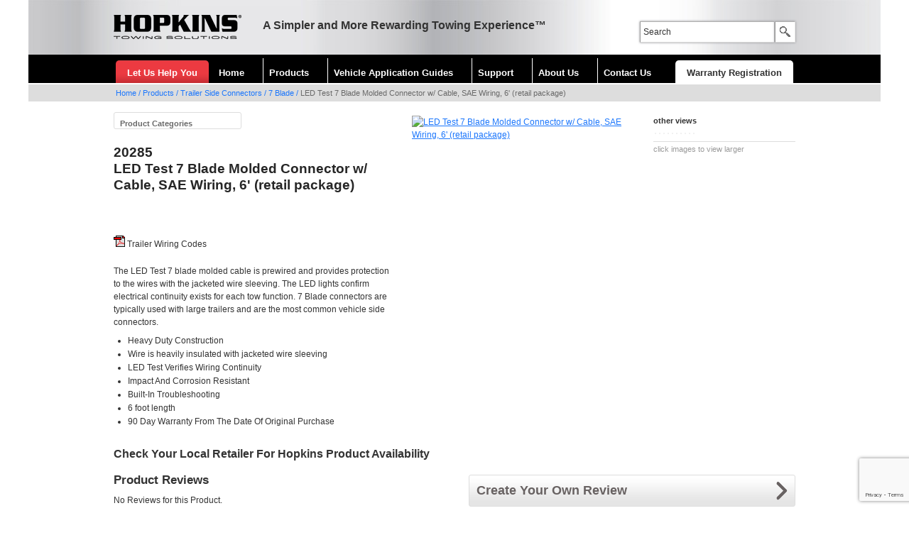

--- FILE ---
content_type: text/html; charset=UTF-8
request_url: https://hopkinstowingsolutions.com/products/trailer-side/7-blade/20285.html
body_size: 33340
content:

<!DOCTYPE html PUBLIC "-//W3C//DTD XHTML 1.0 Transitional//EN"
"http://www.w3.org/TR/xhtml1/DTD/xhtml1-transitional.dtd">
<html xmlns="http://www.w3.org/1999/xhtml" lang="en" xml:lang="en">
<head>
<title>LED Test 7 Blade Molded Connector w/ Cable, SAE Wiring, 6' (retail package)</title>
<meta name="description" content="" />
<meta name="keywords" content="" />
<link rel="canonical" href="https://hopkinstowingsolutions.com/products/trailer-side/7-blade/20285.html" />
<meta http-equiv="Content-Type" content="text/html; charset=utf-8" />
<meta http-equiv="Content-Style-Type" content="text/css" />
<meta http-equiv="Content-Script-Type" content="text/javascript" />
<meta name="author" content="www.boomerank.net" />
<link type="text/css" rel="stylesheet" href="/common/css/style.1.css" />
<link type="text/css" rel="stylesheet" href="/common/css/style-print.css" media="print" />
<link type="text/css" rel="stylesheet" href="/common/css/colorbox.css" />
<script type="text/javascript" src="/common/js/jquery.js"></script>
<script type="text/javascript" src="/common/js/functions.1.js"></script>
<script type="text/javascript" src="/common/js/jquery.colorbox.1.js"></script>
<script type="text/javascript" src="/common/js/list-box.js"></script>
<script type="text/javascript" src="/common/js/navigation-top.js"></script>
<!-- Google tag (gtag.js) -->
<script async src="https://www.googletagmanager.com/gtag/js?id=G-DFZQNQ3CLY"></script>
<script>
window.dataLayer = window.dataLayer || [];
function gtag(){ dataLayer.push(arguments); }
gtag('js', new Date());
gtag('config', 'G-DFZQNQ3CLY');
</script>
</head>
<body>
<a href="#content" id="skiptocontent">Skip to main content</a>
<div id="header">
	<div class="container">
		<div class="logo"><a href="/"><img src="/pic/hopkins-towing-solutions.png" width="180" height="34" alt="HOPKINS Towing Solutions" title="HOPKINS Towing Solutions" /></a></div>
		<p class="slogan">A Simpler and More Rewarding Towing Experience&trade;</p>
		<div class="right">
			<p>&nbsp;</p>
			<form name="search" id="search" method="get" action="/search.html">
				<label for="searchkey"><input type="text" name="key" id="searchkey" size="20" /></label><input type="image" name="submit" src="/pic/button-search.gif" alt="Search" title="Search" class="button" />
			</form>
		</div>
		<div id="navigation">
			<ul>
				<li class="help"><a href="/help.html">Let Us Help You</a></li>
				<li class="home"><a href="/">Home</a></li>
															<li id="menu1">
							<a href="/products/" title="Products">Products</a>
															<div id="menu1out" class="menuOut wide">
									<ul>
																																																																																																																																																																																																																																																																																																																																																																																																																																																																																																																																																																																																																
																																																	<li>
												<h2><a href="/products/adapters/">Adapters</a></h2>
																									<ul>
																																										<li><a href="/products/adapters/endurance/" title="Endurance™">Endurance™</a></li>
																																																								<li><a href="/products/adapters/7-blade-to-4-flat/" title="7 Blade to 4 Flat">7 Blade to 4 Flat</a></li>
																																																								<li><a href="/products/adapters/7-blade-to-5-flat/" title="7 Blade to 5 Flat">7 Blade to 5 Flat</a></li>
																																																								<li><a href="/products/adapters/7-blade-to-6-round/" title="7 Blade to 6 Round">7 Blade to 6 Round</a></li>
																																																								<li><a href="/products/adapters/7-blade-specialties/" title="7 Blade Specialties">7 Blade Specialties</a></li>
																																																								<li><a href="/products/adapters/7-round-specialties/" title="7 Round Specialties">7 Round Specialties</a></li>
																																																								<li><a href="/products/adapters/6-round-to-4-flat/" title="6 Round to 4 Flat">6 Round to 4 Flat</a></li>
																																																								<li><a href="/products/adapters/6-round-specialties/" title="6 Round Specialties">6 Round Specialties</a></li>
																																																								<li><a href="/products/adapters/4-round-specialties/" title="4 Round Specialties">4 Round Specialties</a></li>
																																																								<li><a href="/products/adapters/4-flat-to-4-flat-extensions/" title="4 Flat to 4 Flat Extensions">4 Flat to 4 Flat Extensions</a></li>
																																																								<li><a href="/products/adapters/4-flat-specialties/" title="4 Flat Specialties">4 Flat Specialties</a></li>
																																								</ul>
																							</li>
																																																													<li>
												<h2><a href="/products/braking/">Braking</a></h2>
																									<ul>
																																										<li><a href="/products/braking/brake-control-connectors/" title="Brake Control Connectors">Brake Control Connectors</a></li>
																																																								<li><a href="/products/braking/brake-controllers/" title="Brake Controllers">Brake Controllers</a></li>
																																																								<li><a href="/products/braking/break-away-accessories/" title="Break-Away Accessories">Break-Away Accessories</a></li>
																																																								<li><a href="/products/braking/break-away-kits/" title="Break-Away Kits">Break-Away Kits</a></li>
																																								</ul>
																							</li>
																																																													<li>
												<h2><a href="/products/towing-cameras/">Cameras</a></h2>
																							</li>
																																																													<li>
												<h2><a href="/products/dinghy-towing/">Dinghy Towing</a></h2>
																									<ul>
																																										<li><a href="/products/dinghy-towing/endurance/" title="Endurance™">Endurance™</a></li>
																																																								<li><a href="/products/dinghy-towing/plug-in-simple-diodes/" title="Plug-In Simple!® Diodes">Plug-In Simple!® Diodes</a></li>
																																																								<li><a href="/products/dinghy-towing/rv-adapters/" title="RV Adapters">RV Adapters</a></li>
																																																								<li><a href="/products/dinghy-towing/universal-splice-in-diodes/" title="Universal Splice-In Diodes">Universal Splice-In Diodes</a></li>
																																								</ul>
																							</li>
																																																			</ul>
											<ul>
																															<li>
												<h2><a href="/products/endurance-wiring-products/">Endurance™ Wiring Products</a></h2>
																									<ul>
																																										<li><a href="/products/endurance-wiring-products/vehicle-wiring-connectors/" title="Vehicle Wiring Connectors">Vehicle Wiring Connectors</a></li>
																																																								<li><a href="/products/endurance-wiring-products/wiring-adapters/" title="Wiring Adapters">Wiring Adapters</a></li>
																																																								<li><a href="/products/endurance-wiring-products/trailer-wiring-connectors/" title="Trailer Wiring Connectors">Trailer Wiring Connectors</a></li>
																																																								<li><a href="/products/endurance-wiring-products/dingy-towing/" title="Dingy Towing">Dingy Towing</a></li>
																																																								<li><a href="/products/endurance-wiring-products/5th-wheel-wiring-kits/" title="5th Wheel Wiring Kits">5th Wheel Wiring Kits</a></li>
																																																								<li><a href="/products/endurance-wiring-products/specialty/" title="Specialty">Specialty</a></li>
																																																								<li><a href="/products/endurance-wiring-products/vehicle-specific-wiring-kits/" title="Vehicle Specific Wiring Kits">Vehicle Specific Wiring Kits</a></li>
																																								</ul>
																							</li>
																																																													<li>
												<h2><a href="/products/5th-wheel-wiring-kits/">5th Wheel Wiring Kits</a></h2>
																									<ul>
																																										<li><a href="/products/5th-wheel-wiring-kits/endurance/" title="Endurance™">Endurance™</a></li>
																																								</ul>
																							</li>
																																																													<li>
												<h2><a href="/products/levels/">Levels</a></h2>
																									<ul>
																																										<li><a href="/products/levels/never-fade/" title="Never Fade™">Never Fade™</a></li>
																																																								<li><a href="/products/levels/rv-leveling-kit/" title="RV Leveling Kit">RV Leveling Kit</a></li>
																																																								<li><a href="/products/levels/rv-smart-level/" title="RV Smart-Level™">RV Smart-Level™</a></li>
																																																								<li><a href="/products/levels/standard-levels/" title="Standard Levels">Standard Levels</a></li>
																																								</ul>
																							</li>
																																																													<li>
												<h2><a href="/products/specialty/">Specialty</a></h2>
																									<ul>
																																										<li><a href="/products/specialty/endurance/" title="Endurance™">Endurance™</a></li>
																																																								<li><a href="/products/specialty/installation-components/" title="Installation Components">Installation Components</a></li>
																																																								<li><a href="/products/specialty/specialty-connectors/" title="Specialty Connectors">Specialty Connectors</a></li>
																																																								<li><a href="/products/specialty/testing/" title="Testing">Testing</a></li>
																																																								<li><a href="/products/specialty/wheel-chocks/" title="Wheel Chocks">Wheel Chocks</a></li>
																																								</ul>
																							</li>
																																																			</ul>
											<ul>
																															<li>
												<h2><a href="/products/trailer-lighting/">Trailer Lighting</a></h2>
																									<ul>
																																										<li><a href="/products/trailer-lighting/accessories/" title="Accessories">Accessories</a></li>
																																																								<li><a href="/products/trailer-lighting/clearancemarker/" title="Clearance/Marker">Clearance/Marker</a></li>
																																																																																																														<li><a href="/products/trailer-lighting/licensebackup/" title="License/Backup">License/Backup</a></li>
																																																								<li><a href="/products/trailer-lighting/reflector/" title="Reflectors">Reflectors</a></li>
																																																								<li><a href="/products/trailer-lighting/stop-tail-turn/" title="Stop/Tail/Turn">Stop/Tail/Turn</a></li>
																																																								<li><a href="/products/trailer-lighting/tow-lights/" title="Tow Lights">Tow Lights</a></li>
																																								</ul>
																							</li>
																																																													<li>
												<h2><a href="/products/trailer-side/">Trailer Side Connectors</a></h2>
																									<ul>
																																										<li><a href="/products/trailer-side/endurance/" title="Endurance™">Endurance™</a></li>
																																																								<li><a href="/products/trailer-side/7-blade/" title="7 Blade">7 Blade</a></li>
																																																								<li><a href="/products/trailer-side/7-round/" title="7 Round">7 Round</a></li>
																																																								<li><a href="/products/trailer-side/6-round/" title="6 Round">6 Round</a></li>
																																																								<li><a href="/products/trailer-side/5-flat/" title="5 Flat">5 Flat</a></li>
																																																								<li><a href="/products/trailer-side/5-round/" title="5 Round">5 Round</a></li>
																																																								<li><a href="/products/trailer-side/4-flat/" title="4 Flat">4 Flat</a></li>
																																																								<li><a href="/products/trailer-side/4-round/" title="4 Round">4 Round</a></li>
																																																								<li><a href="/products/trailer-side/connector-sets/" title="Connector Sets">Connector Sets</a></li>
																																																								<li><a href="/products/trailer-side/specialty-connectors/" title="Specialty Connectors">Specialty Connectors</a></li>
																																								</ul>
																							</li>
																																																													<li>
												<h2><a href="/products/vehicle-side/">Vehicle Side Connectors</a></h2>
																									<ul>
																																										<li><a href="/products/vehicle-side/endurance/" title="Endurance™">Endurance™</a></li>
																																																								<li><a href="/products/vehicle-side/7-blade/" title="7 Blade">7 Blade</a></li>
																																																								<li><a href="/products/vehicle-side/7-round/" title="7 Round">7 Round</a></li>
																																																								<li><a href="/products/vehicle-side/6-round/" title="6 Round">6 Round</a></li>
																																																								<li><a href="/products/vehicle-side/5-flat/" title="5 Flat">5 Flat</a></li>
																																																								<li><a href="/products/vehicle-side/5-round/" title="5 Round">5 Round</a></li>
																																																								<li><a href="/products/vehicle-side/4-flat/" title="4 Flat">4 Flat</a></li>
																																																								<li><a href="/products/vehicle-side/4-round/" title="4 Round">4 Round</a></li>
																																																								<li><a href="/products/vehicle-side/mounting-brackets/" title="Mounting Brackets">Mounting Brackets</a></li>
																																																								<li><a href="/products/vehicle-side/non-powered-taillight-converters/" title="Non-Powered Taillight Converters">Non-Powered Taillight Converters</a></li>
																																																								<li><a href="/products/vehicle-side/power-taillight-converters/" title="Power Taillight Converters">Power Taillight Converters</a></li>
																																								</ul>
																							</li>
																																																													<li>
												<h2><a href="/products/vehicle-wiring-kits/">Vehicle Specific Wiring Kits</a></h2>
																									<ul>
																																										<li><a href="/products/vehicle-wiring-kits/endurance/" title="Endurance™">Endurance™</a></li>
																																																								<li><a href="/products/vehicle-wiring-kits/brackets/" title="Brackets">Brackets</a></li>
																																																								<li><a href="/products/vehicle-wiring-kits/multi-tow/" title="Multi-Tow">Multi-Tow</a></li>
																																																								<li><a href="/products/vehicle-wiring-kits/truck-bed-body/" title="Truck/Bed/Body">Truck/Bed/Body</a></li>
																																																								<li><a href="/products/vehicle-wiring-kits/vehicle-specific/" title="Vehicle Specific">Vehicle Specific</a></li>
																																								</ul>
																							</li>
																																																																																																																																																											</ul>
								</div>
													</li>
																				<li id="menu2">
							<a href="/guides/" title="Vehicle Application Guides">Vehicle Application Guides</a>
															<div id="menu2out" class="menuOut">
									<ul>
																																																																																																																																																																																																				
																																																	<li>
												<h2><a href="/guides/">Vehicle Wiring Harnesses</a></h2>
																							</li>
																																																													<li>
												<h2><a href="/guides/adapters.html">Adapters</a></h2>
																							</li>
																																																			</ul>
											<ul>
																															<li>
												<h2><a href="/guides/brake-control-connectors.html">Brake Control Connectors</a></h2>
																							</li>
																																																													<li>
												<h2><a href="/guides/dinghy-towing-harnesses.html">Dinghy Towing Harnesses</a></h2>
																							</li>
																																							</ul>
								</div>
													</li>
																				<li id="menu3">
							<a href="/support/" title="Support">Support</a>
															<div id="menu3out" class="menuOut">
									<ul>
																																																																																																																																																																																																																																												
																																																	<li>
												<h2><a href="/support/">General Support</a></h2>
																							</li>
																																																													<li>
												<h2><a href="/support/find_installation_manuals.html">Find Installation Manuals</a></h2>
																							</li>
																																																			</ul>
											<ul>
																															<li>
												<h2><a href="/support/faq.html">FAQ</a></h2>
																							</li>
																																																													<li>
												<h2><a href="/support/wiring-guides.html">Wiring Guides</a></h2>
																							</li>
																																																			</ul>
											<ul>
																															<li>
												<h2><a href="/support/warranty.html">Warranty</a></h2>
																							</li>
																																							</ul>
								</div>
													</li>
																				<li id="menu4">
							<a href="/about/" title="About Us">About Us</a>
															<div id="menu4out" class="menuOut">
									<ul>
																																																																																																																				
																																																	<li>
												<h2><a href="/about/">About Us</a></h2>
																							</li>
																																																			</ul>
											<ul>
																															<li>
												<h2><a href="/about/hopkins_advantage.html">Hopkins Advantage</a></h2>
																							</li>
																																							</ul>
								</div>
													</li>
																				<li id="menu5">
							<a href="/contacts/" title="Contact Us">Contact Us</a>
													</li>
																																																										<li class="warranty"><a href="/warranty-registration/">Warranty Registration</a></li>
			</ul>
		</div>
	</div>
</div>
<div id="breadcrumbs">
	<div id="path" class="wide">
		<a href="/">Home</a>
									<span>/</span> <a href="/products/">Products</a>
												<span>/</span> <a href="/products/trailer-side/">Trailer Side Connectors</a>
												<span>/</span> <a href="/products/trailer-side/7-blade/">7 Blade</a>
												<span>/</span> LED Test 7 Blade Molded Connector w/ Cable, SAE Wiring, 6' (retail package)
						</div>
</div>
<div id="main" class="wide">
	<div id="content">
		<script type="text/javascript" src="/common/js/navigation-left.js"></script>
		<div id="contentLeft"><div class="menu">
	<h2>Product Categories</h2>
	<ul id="menuLeft">
																																																																																																			<li><a href="/products/electrical/" class="selected">Electrical</a></li>
																<li><a href="/products/lighting/" >Lighting</a></li>
																<li><a href="/products/levels-2/" >Levels</a></li>
																<li><a href="/products/cameras/" >Cameras</a></li>
																																						</ul>
</div>
</div>
		<div class="product">
			<div class="text">
												
												<h1>20285<br />LED Test 7 Blade Molded Connector w/ Cable, SAE Wiring, 6' (retail package)</h1>
				
												
				<!-- AddThis Button BEGIN -->
				<div class="addthis_toolbox addthis_default_style share">
					<a class="addthis_button_preferred_1"></a>
					<a class="addthis_button_preferred_2"></a>
					<a class="addthis_button_preferred_3"></a>
					<a class="addthis_button_preferred_4"></a>
					<a class="addthis_button_compact"></a>
					<a class="addthis_counter addthis_bubble_style"></a>
				</div>
				<script type="text/javascript" src="https://s7.addthis.com/js/250/addthis_widget.js#pubid=xa-4f10588507cc0314"></script>
				<!-- AddThis Button END -->
				
																								
													 <p class="instructions"><a href="/doc/trailer-wiring-codes.pdf" target="_blank"><img src="/pic/icon-pdf.gif" alt="Trailer Wiring Codes" /></a>&nbsp;<a href="/doc/trailer-wiring-codes.pdf" target="_blank">Trailer Wiring Codes</a></p>
								
				<div class="description">
											<p>The LED Test 7 blade molded cable is prewired and provides protection to the wires with the jacketed wire sleeving. The LED lights confirm electrical continuity exists for each tow function. 7 Blade connectors are typically used with large trailers and are the most common vehicle side connectors.</p>
										<ul><li>Heavy Duty Construction</li><li>Wire is heavily insulated with jacketed wire sleeving</li><li>LED Test Verifies Wiring Continuity</li><li>Impact And Corrosion Resistant</li><li>Built-In Troubleshooting</li><li>6 foot length</li><li>90 Day Warranty From The Date Of Original Purchase</li></ul>
				</div>
			</div>
			<div class="image">
														<a href="https://www.hopkins411.com/pic/product/l/20285.9.jpg" target="_blank" title="LED Test 7 Blade Molded Connector w/ Cable, SAE Wiring, 6' (retail package)" class="enlarge"><img src="https://www.hopkins411.com/pic/product/m/20285.9.jpg" width="320" alt="LED Test 7 Blade Molded Connector w/ Cable, SAE Wiring, 6' (retail package)" title="LED Test 7 Blade Molded Connector w/ Cable, SAE Wiring, 6' (retail package)" /></a>
							</div>
			<div class="additional">
												<p>other views</p><a href="https://www.hopkins411.com/pic/product/l/20285.2.jpg" class="enlarge" target="_blank"><img src="https://www.hopkins411.com/pic/product/s/20285.2.jpg" alt="" title="" width="60" /></a><a href="https://www.hopkins411.com/pic/product/l/20285.1.jpg" class="enlarge" target="_blank"><img src="https://www.hopkins411.com/pic/product/s/20285.1.jpg" alt="" title="" width="60" /></a><a href="https://www.hopkins411.com/pic/product/l/20285.4.jpg" class="enlarge" target="_blank"><img src="https://www.hopkins411.com/pic/product/s/20285.4.jpg" alt="" title="" width="60" /></a><a href="https://www.hopkins411.com/pic/product/l/20285.5.jpg" class="enlarge" target="_blank"><img src="https://www.hopkins411.com/pic/product/s/20285.5.jpg" alt="" title="" width="60" /></a><a href="https://www.hopkins411.com/pic/product/l/20285.6.jpg" class="enlarge" target="_blank"><img src="https://www.hopkins411.com/pic/product/s/20285.6.jpg" alt="" title="" width="60" /></a><a href="https://www.hopkins411.com/pic/product/l/20285.7.jpg" class="enlarge" target="_blank"><img src="https://www.hopkins411.com/pic/product/s/20285.7.jpg" alt="" title="" width="60" /></a><a href="https://www.hopkins411.com/pic/product/l/20285.8.jpg" class="enlarge" target="_blank"><img src="https://www.hopkins411.com/pic/product/s/20285.8.jpg" alt="" title="" width="60" /></a><a href="https://www.hopkins411.com/pic/product/l/20285.3.jpg" class="enlarge" target="_blank"><img src="https://www.hopkins411.com/pic/product/s/20285.3.jpg" alt="" title="" width="60" /></a><a href="https://www.hopkins411.com/pic/product/l/20285.10.jpg" class="enlarge" target="_blank"><img src="https://www.hopkins411.com/pic/product/s/20285.10.jpg" alt="" title="" width="60" /></a><a href="https://www.hopkins411.com/pic/product/l/20285.11.jpg" class="enlarge" target="_blank"><img src="https://www.hopkins411.com/pic/product/s/20285.11.jpg" alt="" title="" width="60" /></a>				<p class="click">click images to view larger</p>				
											</div>
		</div>
		<p class="textLarge" style="margin:20px 0 0 0;">Check Your Local Retailer For Hopkins Product Availability</p>
		
						
						
						
				<script type="text/javascript" src="/common/js/product.review.support.js"></script>
<script type="text/javascript" src="/common/js/jquery.rating.js"></script>
<script type="text/javascript" src="/common/js/jquery.MetaData.js"></script>
<link href="/common/css/rating.css" type="text/css" rel="stylesheet" />
<div class="divLine">
	<div class="reviewList">
		<h2>Product Reviews</h2>
					<p>No Reviews for this Product.</p>
			</div>
	<div class="reviewNew">
		<h2 id="productReview" class="button"><span>Create Your Own Review</span></h2>
		<div class="off">
				<script>
	var validateReview = [
		['reviewName', 'required', 'Please enter your Name!'],
		['reviewEmail', 'required', 'Please enter your valid E-mail!'],
		['reviewEmail', 'validemail', 'Please enter valid E-mail!'],
		['reviewCity', 'required', 'Please enter your City and State!'],
		['reviewPost', 'required', 'Please enter your ZIP Code!'],
		['reviewTitle', 'required', 'Please enter a Title for Your Review!'],
		['reviewContent', 'required', 'Please write Your Review!'],
	];
	</script>
	<form name="formReview" id="formReview" class="check" action="/products/trailer-side/7-blade/20285.html#productReview" method="post" onsubmit="return check(this,validateReview)">
				<h3>Your Information</h3>
		<fieldset>
			<legend>Your Information</legend>
			<label for="subject" class="label2"><input name="subject" type="text" id="subject" size="1" value="" class="field" /></label>
			<p>
				<label for="reviewName">Name</label>
				<input name="name" type="text" id="reviewName" size="50" maxlength="50" value="" />
				<span class="errorMsg"></span>
			</p>
			<p>
				<label for="reviewEmail">E-mail (will not be displayed)</label>
				<input name="email" type="text" id="reviewEmail" size="50" maxlength="50" value="" />
				<span class="errorMsg"></span>
			</p>
			<p>
				<label for="reviewCity">City, State (will not be displayed)</label>
				<input name="city" type="text" id="reviewCity" size="50" maxlength="50" value="" />
				<span class="errorMsg"></span>
			</p>
			<p>
				<label for="reviewPost">ZIP (will not be displayed)</label>
				<input name="post" type="text" id="reviewPost" size="10" maxlength="10" value="" />
				<span class="errorMsg"></span>
			</p>
		</fieldset>
		<h3>Rate this Product</h3>
		<fieldset>
			<legend>Rate this Product</legend>
			<p id="rateOverall">
				<input name="rate" type="radio" class="star" value="1" />
				<input name="rate" type="radio" class="star" value="2" />
				<input name="rate" type="radio" class="star" value="3" />
				<input name="rate" type="radio" class="star" value="4" />
				<input name="rate" type="radio" class="star" value="5" />
				<span class="errorMsg"></span>
			</p>
		</fieldset>
		<h3>Product Review</h3>
		<fieldset>
			<legend>Product Review</legend>
			<p>
				<label for="reviewTitle">Title of Your Review</label>
				<input name="title" type="text" id="reviewTitle" size="50" maxlength="100" value="" />
				<span class="errorMsg"></span>
			</p>
			<p>
				<label for="reviewContent">Your Review</label>
				<textarea name="content" id="reviewContent" cols="50" rows="6" /></textarea>
				<span class="errorMsg"></span>
			</p>
			<p>
				<input name="sendreview" type="submit" value="Submit Your Review" class="button" />
			</p>
		</fieldset>
	</form>
		</div>
		<h2 id="productSupport" class="button"><span>Require Technical Support</span></h2>
		<div class="off">
							<script src="https://www.google.com/recaptcha/api.js?render=6LeIW38nAAAAAJ1y2KwE_KobdItXCWoLkP3C7S_r"></script>
<script>
grecaptcha.ready(function() {
	grecaptcha.execute('6LeIW38nAAAAAJ1y2KwE_KobdItXCWoLkP3C7S_r', { action: 'contact' }).then(function(token) {
		$('input[name="g-recaptcha-response"]').val(token);
	});
});
</script>
<script>
var validate = [
	['name', 'required', 'Please enter your Name!'],
	['email', 'required', 'Please enter your E-mail or Phone Number!'],
	['message', 'required', 'Please enter your Message!'],
];
</script>
<form name="formContact" id="formContact" class="contact check" action="/products/trailer-side/7-blade/20285.html#productSupport" method="post" onsubmit="return check(this,validate)">
	<fieldset>
		<legend>Contact Form</legend>
		<input name="title" type="text" value="" class="field" />
		<input name="g-recaptcha-response" type="hidden" value="" />
		<p>Fields marked with (*) are obligatory.</p>
		<p>
			<label for="subject">*Subject</label>
			<select name="subject">
				<option value="Feedback">Feedback</option>
				<option value="General Questions">General Questions</option>
				<option value="Installation Questions">Installation Questions</option>
				<option value="Customer Service">Customer Service</option>
				<option value="Special Order">Special Order</option>
				<option value="Other">Other</option>
			</select>
		</p>
		<p>
			<label for="name">*Name</label>
			<input name="name" type="text" id="name" maxlength="30" value="" />
			<span class="errorMsg"></span>
		</p>
		<p>
			<label for="email">*E-mail or Phone</label>
			<input name="email" type="text" id="email" maxlength="50" value="" />
			<span class="errorMsg"></span>
		</p>
		<p>
			<label for="message">Message</label>
			<textarea name="message" id="message" cols="50" rows="6"></textarea>
			<span class="errorMsg"></span>
		</p>
		<p>
			<input type="hidden" value="20285" name="erpID" />			<input name="sendcontact" type="submit" value="Send" class="button" />
		</p>
	</fieldset>
</form>					</div>
	</div>
</div>	
	</div>
</div>
<div id="footer">
	<p>Hopkins Towing Solutions &copy; 2012 - 2026 Hopkins Manufacturing Corporation. All Rights Reserved</p>
	<p><a href="/privacy-policy.html">Privacy Policy</a> &nbsp;|&nbsp; <a href="/terms-and-conditions.html">Terms and Conditions</a> &nbsp;|&nbsp; <a href="/security.html">Security</a></p>
	<p class="bottom">
																																<a href="/products/adapters/">Adapters</a>
																				 &nbsp;|&nbsp; 												<a href="/products/braking/">Braking</a>
																				 &nbsp;|&nbsp; 												<a href="/products/towing-cameras/">Cameras</a>
																				 &nbsp;|&nbsp; 												<a href="/products/dinghy-towing/">Dinghy Towing</a>
																				 &nbsp;|&nbsp; 												<a href="/products/endurance-wiring-products/">Endurance™ Wiring Products</a>
																				 &nbsp;|&nbsp; 												<a href="/products/5th-wheel-wiring-kits/">5th Wheel Wiring Kits</a>
																				 &nbsp;|&nbsp; 												<a href="/products/levels/">Levels</a>
																										<br />						<a href="/products/specialty/">Specialty</a>
																				 &nbsp;|&nbsp; 												<a href="/products/trailer-lighting/">Trailer Lighting</a>
																				 &nbsp;|&nbsp; 												<a href="/products/trailer-side/">Trailer Side Connectors</a>
																				 &nbsp;|&nbsp; 												<a href="/products/vehicle-side/">Vehicle Side Connectors</a>
																				 &nbsp;|&nbsp; 												<a href="/products/vehicle-wiring-kits/">Vehicle Specific Wiring Kits</a>
																																																																																																</p>
</div>
</body>
</html>

--- FILE ---
content_type: text/html; charset=utf-8
request_url: https://www.google.com/recaptcha/api2/anchor?ar=1&k=6LeIW38nAAAAAJ1y2KwE_KobdItXCWoLkP3C7S_r&co=aHR0cHM6Ly9ob3BraW5zdG93aW5nc29sdXRpb25zLmNvbTo0NDM.&hl=en&v=PoyoqOPhxBO7pBk68S4YbpHZ&size=invisible&anchor-ms=20000&execute-ms=30000&cb=1ov6xztwrqlz
body_size: 48866
content:
<!DOCTYPE HTML><html dir="ltr" lang="en"><head><meta http-equiv="Content-Type" content="text/html; charset=UTF-8">
<meta http-equiv="X-UA-Compatible" content="IE=edge">
<title>reCAPTCHA</title>
<style type="text/css">
/* cyrillic-ext */
@font-face {
  font-family: 'Roboto';
  font-style: normal;
  font-weight: 400;
  font-stretch: 100%;
  src: url(//fonts.gstatic.com/s/roboto/v48/KFO7CnqEu92Fr1ME7kSn66aGLdTylUAMa3GUBHMdazTgWw.woff2) format('woff2');
  unicode-range: U+0460-052F, U+1C80-1C8A, U+20B4, U+2DE0-2DFF, U+A640-A69F, U+FE2E-FE2F;
}
/* cyrillic */
@font-face {
  font-family: 'Roboto';
  font-style: normal;
  font-weight: 400;
  font-stretch: 100%;
  src: url(//fonts.gstatic.com/s/roboto/v48/KFO7CnqEu92Fr1ME7kSn66aGLdTylUAMa3iUBHMdazTgWw.woff2) format('woff2');
  unicode-range: U+0301, U+0400-045F, U+0490-0491, U+04B0-04B1, U+2116;
}
/* greek-ext */
@font-face {
  font-family: 'Roboto';
  font-style: normal;
  font-weight: 400;
  font-stretch: 100%;
  src: url(//fonts.gstatic.com/s/roboto/v48/KFO7CnqEu92Fr1ME7kSn66aGLdTylUAMa3CUBHMdazTgWw.woff2) format('woff2');
  unicode-range: U+1F00-1FFF;
}
/* greek */
@font-face {
  font-family: 'Roboto';
  font-style: normal;
  font-weight: 400;
  font-stretch: 100%;
  src: url(//fonts.gstatic.com/s/roboto/v48/KFO7CnqEu92Fr1ME7kSn66aGLdTylUAMa3-UBHMdazTgWw.woff2) format('woff2');
  unicode-range: U+0370-0377, U+037A-037F, U+0384-038A, U+038C, U+038E-03A1, U+03A3-03FF;
}
/* math */
@font-face {
  font-family: 'Roboto';
  font-style: normal;
  font-weight: 400;
  font-stretch: 100%;
  src: url(//fonts.gstatic.com/s/roboto/v48/KFO7CnqEu92Fr1ME7kSn66aGLdTylUAMawCUBHMdazTgWw.woff2) format('woff2');
  unicode-range: U+0302-0303, U+0305, U+0307-0308, U+0310, U+0312, U+0315, U+031A, U+0326-0327, U+032C, U+032F-0330, U+0332-0333, U+0338, U+033A, U+0346, U+034D, U+0391-03A1, U+03A3-03A9, U+03B1-03C9, U+03D1, U+03D5-03D6, U+03F0-03F1, U+03F4-03F5, U+2016-2017, U+2034-2038, U+203C, U+2040, U+2043, U+2047, U+2050, U+2057, U+205F, U+2070-2071, U+2074-208E, U+2090-209C, U+20D0-20DC, U+20E1, U+20E5-20EF, U+2100-2112, U+2114-2115, U+2117-2121, U+2123-214F, U+2190, U+2192, U+2194-21AE, U+21B0-21E5, U+21F1-21F2, U+21F4-2211, U+2213-2214, U+2216-22FF, U+2308-230B, U+2310, U+2319, U+231C-2321, U+2336-237A, U+237C, U+2395, U+239B-23B7, U+23D0, U+23DC-23E1, U+2474-2475, U+25AF, U+25B3, U+25B7, U+25BD, U+25C1, U+25CA, U+25CC, U+25FB, U+266D-266F, U+27C0-27FF, U+2900-2AFF, U+2B0E-2B11, U+2B30-2B4C, U+2BFE, U+3030, U+FF5B, U+FF5D, U+1D400-1D7FF, U+1EE00-1EEFF;
}
/* symbols */
@font-face {
  font-family: 'Roboto';
  font-style: normal;
  font-weight: 400;
  font-stretch: 100%;
  src: url(//fonts.gstatic.com/s/roboto/v48/KFO7CnqEu92Fr1ME7kSn66aGLdTylUAMaxKUBHMdazTgWw.woff2) format('woff2');
  unicode-range: U+0001-000C, U+000E-001F, U+007F-009F, U+20DD-20E0, U+20E2-20E4, U+2150-218F, U+2190, U+2192, U+2194-2199, U+21AF, U+21E6-21F0, U+21F3, U+2218-2219, U+2299, U+22C4-22C6, U+2300-243F, U+2440-244A, U+2460-24FF, U+25A0-27BF, U+2800-28FF, U+2921-2922, U+2981, U+29BF, U+29EB, U+2B00-2BFF, U+4DC0-4DFF, U+FFF9-FFFB, U+10140-1018E, U+10190-1019C, U+101A0, U+101D0-101FD, U+102E0-102FB, U+10E60-10E7E, U+1D2C0-1D2D3, U+1D2E0-1D37F, U+1F000-1F0FF, U+1F100-1F1AD, U+1F1E6-1F1FF, U+1F30D-1F30F, U+1F315, U+1F31C, U+1F31E, U+1F320-1F32C, U+1F336, U+1F378, U+1F37D, U+1F382, U+1F393-1F39F, U+1F3A7-1F3A8, U+1F3AC-1F3AF, U+1F3C2, U+1F3C4-1F3C6, U+1F3CA-1F3CE, U+1F3D4-1F3E0, U+1F3ED, U+1F3F1-1F3F3, U+1F3F5-1F3F7, U+1F408, U+1F415, U+1F41F, U+1F426, U+1F43F, U+1F441-1F442, U+1F444, U+1F446-1F449, U+1F44C-1F44E, U+1F453, U+1F46A, U+1F47D, U+1F4A3, U+1F4B0, U+1F4B3, U+1F4B9, U+1F4BB, U+1F4BF, U+1F4C8-1F4CB, U+1F4D6, U+1F4DA, U+1F4DF, U+1F4E3-1F4E6, U+1F4EA-1F4ED, U+1F4F7, U+1F4F9-1F4FB, U+1F4FD-1F4FE, U+1F503, U+1F507-1F50B, U+1F50D, U+1F512-1F513, U+1F53E-1F54A, U+1F54F-1F5FA, U+1F610, U+1F650-1F67F, U+1F687, U+1F68D, U+1F691, U+1F694, U+1F698, U+1F6AD, U+1F6B2, U+1F6B9-1F6BA, U+1F6BC, U+1F6C6-1F6CF, U+1F6D3-1F6D7, U+1F6E0-1F6EA, U+1F6F0-1F6F3, U+1F6F7-1F6FC, U+1F700-1F7FF, U+1F800-1F80B, U+1F810-1F847, U+1F850-1F859, U+1F860-1F887, U+1F890-1F8AD, U+1F8B0-1F8BB, U+1F8C0-1F8C1, U+1F900-1F90B, U+1F93B, U+1F946, U+1F984, U+1F996, U+1F9E9, U+1FA00-1FA6F, U+1FA70-1FA7C, U+1FA80-1FA89, U+1FA8F-1FAC6, U+1FACE-1FADC, U+1FADF-1FAE9, U+1FAF0-1FAF8, U+1FB00-1FBFF;
}
/* vietnamese */
@font-face {
  font-family: 'Roboto';
  font-style: normal;
  font-weight: 400;
  font-stretch: 100%;
  src: url(//fonts.gstatic.com/s/roboto/v48/KFO7CnqEu92Fr1ME7kSn66aGLdTylUAMa3OUBHMdazTgWw.woff2) format('woff2');
  unicode-range: U+0102-0103, U+0110-0111, U+0128-0129, U+0168-0169, U+01A0-01A1, U+01AF-01B0, U+0300-0301, U+0303-0304, U+0308-0309, U+0323, U+0329, U+1EA0-1EF9, U+20AB;
}
/* latin-ext */
@font-face {
  font-family: 'Roboto';
  font-style: normal;
  font-weight: 400;
  font-stretch: 100%;
  src: url(//fonts.gstatic.com/s/roboto/v48/KFO7CnqEu92Fr1ME7kSn66aGLdTylUAMa3KUBHMdazTgWw.woff2) format('woff2');
  unicode-range: U+0100-02BA, U+02BD-02C5, U+02C7-02CC, U+02CE-02D7, U+02DD-02FF, U+0304, U+0308, U+0329, U+1D00-1DBF, U+1E00-1E9F, U+1EF2-1EFF, U+2020, U+20A0-20AB, U+20AD-20C0, U+2113, U+2C60-2C7F, U+A720-A7FF;
}
/* latin */
@font-face {
  font-family: 'Roboto';
  font-style: normal;
  font-weight: 400;
  font-stretch: 100%;
  src: url(//fonts.gstatic.com/s/roboto/v48/KFO7CnqEu92Fr1ME7kSn66aGLdTylUAMa3yUBHMdazQ.woff2) format('woff2');
  unicode-range: U+0000-00FF, U+0131, U+0152-0153, U+02BB-02BC, U+02C6, U+02DA, U+02DC, U+0304, U+0308, U+0329, U+2000-206F, U+20AC, U+2122, U+2191, U+2193, U+2212, U+2215, U+FEFF, U+FFFD;
}
/* cyrillic-ext */
@font-face {
  font-family: 'Roboto';
  font-style: normal;
  font-weight: 500;
  font-stretch: 100%;
  src: url(//fonts.gstatic.com/s/roboto/v48/KFO7CnqEu92Fr1ME7kSn66aGLdTylUAMa3GUBHMdazTgWw.woff2) format('woff2');
  unicode-range: U+0460-052F, U+1C80-1C8A, U+20B4, U+2DE0-2DFF, U+A640-A69F, U+FE2E-FE2F;
}
/* cyrillic */
@font-face {
  font-family: 'Roboto';
  font-style: normal;
  font-weight: 500;
  font-stretch: 100%;
  src: url(//fonts.gstatic.com/s/roboto/v48/KFO7CnqEu92Fr1ME7kSn66aGLdTylUAMa3iUBHMdazTgWw.woff2) format('woff2');
  unicode-range: U+0301, U+0400-045F, U+0490-0491, U+04B0-04B1, U+2116;
}
/* greek-ext */
@font-face {
  font-family: 'Roboto';
  font-style: normal;
  font-weight: 500;
  font-stretch: 100%;
  src: url(//fonts.gstatic.com/s/roboto/v48/KFO7CnqEu92Fr1ME7kSn66aGLdTylUAMa3CUBHMdazTgWw.woff2) format('woff2');
  unicode-range: U+1F00-1FFF;
}
/* greek */
@font-face {
  font-family: 'Roboto';
  font-style: normal;
  font-weight: 500;
  font-stretch: 100%;
  src: url(//fonts.gstatic.com/s/roboto/v48/KFO7CnqEu92Fr1ME7kSn66aGLdTylUAMa3-UBHMdazTgWw.woff2) format('woff2');
  unicode-range: U+0370-0377, U+037A-037F, U+0384-038A, U+038C, U+038E-03A1, U+03A3-03FF;
}
/* math */
@font-face {
  font-family: 'Roboto';
  font-style: normal;
  font-weight: 500;
  font-stretch: 100%;
  src: url(//fonts.gstatic.com/s/roboto/v48/KFO7CnqEu92Fr1ME7kSn66aGLdTylUAMawCUBHMdazTgWw.woff2) format('woff2');
  unicode-range: U+0302-0303, U+0305, U+0307-0308, U+0310, U+0312, U+0315, U+031A, U+0326-0327, U+032C, U+032F-0330, U+0332-0333, U+0338, U+033A, U+0346, U+034D, U+0391-03A1, U+03A3-03A9, U+03B1-03C9, U+03D1, U+03D5-03D6, U+03F0-03F1, U+03F4-03F5, U+2016-2017, U+2034-2038, U+203C, U+2040, U+2043, U+2047, U+2050, U+2057, U+205F, U+2070-2071, U+2074-208E, U+2090-209C, U+20D0-20DC, U+20E1, U+20E5-20EF, U+2100-2112, U+2114-2115, U+2117-2121, U+2123-214F, U+2190, U+2192, U+2194-21AE, U+21B0-21E5, U+21F1-21F2, U+21F4-2211, U+2213-2214, U+2216-22FF, U+2308-230B, U+2310, U+2319, U+231C-2321, U+2336-237A, U+237C, U+2395, U+239B-23B7, U+23D0, U+23DC-23E1, U+2474-2475, U+25AF, U+25B3, U+25B7, U+25BD, U+25C1, U+25CA, U+25CC, U+25FB, U+266D-266F, U+27C0-27FF, U+2900-2AFF, U+2B0E-2B11, U+2B30-2B4C, U+2BFE, U+3030, U+FF5B, U+FF5D, U+1D400-1D7FF, U+1EE00-1EEFF;
}
/* symbols */
@font-face {
  font-family: 'Roboto';
  font-style: normal;
  font-weight: 500;
  font-stretch: 100%;
  src: url(//fonts.gstatic.com/s/roboto/v48/KFO7CnqEu92Fr1ME7kSn66aGLdTylUAMaxKUBHMdazTgWw.woff2) format('woff2');
  unicode-range: U+0001-000C, U+000E-001F, U+007F-009F, U+20DD-20E0, U+20E2-20E4, U+2150-218F, U+2190, U+2192, U+2194-2199, U+21AF, U+21E6-21F0, U+21F3, U+2218-2219, U+2299, U+22C4-22C6, U+2300-243F, U+2440-244A, U+2460-24FF, U+25A0-27BF, U+2800-28FF, U+2921-2922, U+2981, U+29BF, U+29EB, U+2B00-2BFF, U+4DC0-4DFF, U+FFF9-FFFB, U+10140-1018E, U+10190-1019C, U+101A0, U+101D0-101FD, U+102E0-102FB, U+10E60-10E7E, U+1D2C0-1D2D3, U+1D2E0-1D37F, U+1F000-1F0FF, U+1F100-1F1AD, U+1F1E6-1F1FF, U+1F30D-1F30F, U+1F315, U+1F31C, U+1F31E, U+1F320-1F32C, U+1F336, U+1F378, U+1F37D, U+1F382, U+1F393-1F39F, U+1F3A7-1F3A8, U+1F3AC-1F3AF, U+1F3C2, U+1F3C4-1F3C6, U+1F3CA-1F3CE, U+1F3D4-1F3E0, U+1F3ED, U+1F3F1-1F3F3, U+1F3F5-1F3F7, U+1F408, U+1F415, U+1F41F, U+1F426, U+1F43F, U+1F441-1F442, U+1F444, U+1F446-1F449, U+1F44C-1F44E, U+1F453, U+1F46A, U+1F47D, U+1F4A3, U+1F4B0, U+1F4B3, U+1F4B9, U+1F4BB, U+1F4BF, U+1F4C8-1F4CB, U+1F4D6, U+1F4DA, U+1F4DF, U+1F4E3-1F4E6, U+1F4EA-1F4ED, U+1F4F7, U+1F4F9-1F4FB, U+1F4FD-1F4FE, U+1F503, U+1F507-1F50B, U+1F50D, U+1F512-1F513, U+1F53E-1F54A, U+1F54F-1F5FA, U+1F610, U+1F650-1F67F, U+1F687, U+1F68D, U+1F691, U+1F694, U+1F698, U+1F6AD, U+1F6B2, U+1F6B9-1F6BA, U+1F6BC, U+1F6C6-1F6CF, U+1F6D3-1F6D7, U+1F6E0-1F6EA, U+1F6F0-1F6F3, U+1F6F7-1F6FC, U+1F700-1F7FF, U+1F800-1F80B, U+1F810-1F847, U+1F850-1F859, U+1F860-1F887, U+1F890-1F8AD, U+1F8B0-1F8BB, U+1F8C0-1F8C1, U+1F900-1F90B, U+1F93B, U+1F946, U+1F984, U+1F996, U+1F9E9, U+1FA00-1FA6F, U+1FA70-1FA7C, U+1FA80-1FA89, U+1FA8F-1FAC6, U+1FACE-1FADC, U+1FADF-1FAE9, U+1FAF0-1FAF8, U+1FB00-1FBFF;
}
/* vietnamese */
@font-face {
  font-family: 'Roboto';
  font-style: normal;
  font-weight: 500;
  font-stretch: 100%;
  src: url(//fonts.gstatic.com/s/roboto/v48/KFO7CnqEu92Fr1ME7kSn66aGLdTylUAMa3OUBHMdazTgWw.woff2) format('woff2');
  unicode-range: U+0102-0103, U+0110-0111, U+0128-0129, U+0168-0169, U+01A0-01A1, U+01AF-01B0, U+0300-0301, U+0303-0304, U+0308-0309, U+0323, U+0329, U+1EA0-1EF9, U+20AB;
}
/* latin-ext */
@font-face {
  font-family: 'Roboto';
  font-style: normal;
  font-weight: 500;
  font-stretch: 100%;
  src: url(//fonts.gstatic.com/s/roboto/v48/KFO7CnqEu92Fr1ME7kSn66aGLdTylUAMa3KUBHMdazTgWw.woff2) format('woff2');
  unicode-range: U+0100-02BA, U+02BD-02C5, U+02C7-02CC, U+02CE-02D7, U+02DD-02FF, U+0304, U+0308, U+0329, U+1D00-1DBF, U+1E00-1E9F, U+1EF2-1EFF, U+2020, U+20A0-20AB, U+20AD-20C0, U+2113, U+2C60-2C7F, U+A720-A7FF;
}
/* latin */
@font-face {
  font-family: 'Roboto';
  font-style: normal;
  font-weight: 500;
  font-stretch: 100%;
  src: url(//fonts.gstatic.com/s/roboto/v48/KFO7CnqEu92Fr1ME7kSn66aGLdTylUAMa3yUBHMdazQ.woff2) format('woff2');
  unicode-range: U+0000-00FF, U+0131, U+0152-0153, U+02BB-02BC, U+02C6, U+02DA, U+02DC, U+0304, U+0308, U+0329, U+2000-206F, U+20AC, U+2122, U+2191, U+2193, U+2212, U+2215, U+FEFF, U+FFFD;
}
/* cyrillic-ext */
@font-face {
  font-family: 'Roboto';
  font-style: normal;
  font-weight: 900;
  font-stretch: 100%;
  src: url(//fonts.gstatic.com/s/roboto/v48/KFO7CnqEu92Fr1ME7kSn66aGLdTylUAMa3GUBHMdazTgWw.woff2) format('woff2');
  unicode-range: U+0460-052F, U+1C80-1C8A, U+20B4, U+2DE0-2DFF, U+A640-A69F, U+FE2E-FE2F;
}
/* cyrillic */
@font-face {
  font-family: 'Roboto';
  font-style: normal;
  font-weight: 900;
  font-stretch: 100%;
  src: url(//fonts.gstatic.com/s/roboto/v48/KFO7CnqEu92Fr1ME7kSn66aGLdTylUAMa3iUBHMdazTgWw.woff2) format('woff2');
  unicode-range: U+0301, U+0400-045F, U+0490-0491, U+04B0-04B1, U+2116;
}
/* greek-ext */
@font-face {
  font-family: 'Roboto';
  font-style: normal;
  font-weight: 900;
  font-stretch: 100%;
  src: url(//fonts.gstatic.com/s/roboto/v48/KFO7CnqEu92Fr1ME7kSn66aGLdTylUAMa3CUBHMdazTgWw.woff2) format('woff2');
  unicode-range: U+1F00-1FFF;
}
/* greek */
@font-face {
  font-family: 'Roboto';
  font-style: normal;
  font-weight: 900;
  font-stretch: 100%;
  src: url(//fonts.gstatic.com/s/roboto/v48/KFO7CnqEu92Fr1ME7kSn66aGLdTylUAMa3-UBHMdazTgWw.woff2) format('woff2');
  unicode-range: U+0370-0377, U+037A-037F, U+0384-038A, U+038C, U+038E-03A1, U+03A3-03FF;
}
/* math */
@font-face {
  font-family: 'Roboto';
  font-style: normal;
  font-weight: 900;
  font-stretch: 100%;
  src: url(//fonts.gstatic.com/s/roboto/v48/KFO7CnqEu92Fr1ME7kSn66aGLdTylUAMawCUBHMdazTgWw.woff2) format('woff2');
  unicode-range: U+0302-0303, U+0305, U+0307-0308, U+0310, U+0312, U+0315, U+031A, U+0326-0327, U+032C, U+032F-0330, U+0332-0333, U+0338, U+033A, U+0346, U+034D, U+0391-03A1, U+03A3-03A9, U+03B1-03C9, U+03D1, U+03D5-03D6, U+03F0-03F1, U+03F4-03F5, U+2016-2017, U+2034-2038, U+203C, U+2040, U+2043, U+2047, U+2050, U+2057, U+205F, U+2070-2071, U+2074-208E, U+2090-209C, U+20D0-20DC, U+20E1, U+20E5-20EF, U+2100-2112, U+2114-2115, U+2117-2121, U+2123-214F, U+2190, U+2192, U+2194-21AE, U+21B0-21E5, U+21F1-21F2, U+21F4-2211, U+2213-2214, U+2216-22FF, U+2308-230B, U+2310, U+2319, U+231C-2321, U+2336-237A, U+237C, U+2395, U+239B-23B7, U+23D0, U+23DC-23E1, U+2474-2475, U+25AF, U+25B3, U+25B7, U+25BD, U+25C1, U+25CA, U+25CC, U+25FB, U+266D-266F, U+27C0-27FF, U+2900-2AFF, U+2B0E-2B11, U+2B30-2B4C, U+2BFE, U+3030, U+FF5B, U+FF5D, U+1D400-1D7FF, U+1EE00-1EEFF;
}
/* symbols */
@font-face {
  font-family: 'Roboto';
  font-style: normal;
  font-weight: 900;
  font-stretch: 100%;
  src: url(//fonts.gstatic.com/s/roboto/v48/KFO7CnqEu92Fr1ME7kSn66aGLdTylUAMaxKUBHMdazTgWw.woff2) format('woff2');
  unicode-range: U+0001-000C, U+000E-001F, U+007F-009F, U+20DD-20E0, U+20E2-20E4, U+2150-218F, U+2190, U+2192, U+2194-2199, U+21AF, U+21E6-21F0, U+21F3, U+2218-2219, U+2299, U+22C4-22C6, U+2300-243F, U+2440-244A, U+2460-24FF, U+25A0-27BF, U+2800-28FF, U+2921-2922, U+2981, U+29BF, U+29EB, U+2B00-2BFF, U+4DC0-4DFF, U+FFF9-FFFB, U+10140-1018E, U+10190-1019C, U+101A0, U+101D0-101FD, U+102E0-102FB, U+10E60-10E7E, U+1D2C0-1D2D3, U+1D2E0-1D37F, U+1F000-1F0FF, U+1F100-1F1AD, U+1F1E6-1F1FF, U+1F30D-1F30F, U+1F315, U+1F31C, U+1F31E, U+1F320-1F32C, U+1F336, U+1F378, U+1F37D, U+1F382, U+1F393-1F39F, U+1F3A7-1F3A8, U+1F3AC-1F3AF, U+1F3C2, U+1F3C4-1F3C6, U+1F3CA-1F3CE, U+1F3D4-1F3E0, U+1F3ED, U+1F3F1-1F3F3, U+1F3F5-1F3F7, U+1F408, U+1F415, U+1F41F, U+1F426, U+1F43F, U+1F441-1F442, U+1F444, U+1F446-1F449, U+1F44C-1F44E, U+1F453, U+1F46A, U+1F47D, U+1F4A3, U+1F4B0, U+1F4B3, U+1F4B9, U+1F4BB, U+1F4BF, U+1F4C8-1F4CB, U+1F4D6, U+1F4DA, U+1F4DF, U+1F4E3-1F4E6, U+1F4EA-1F4ED, U+1F4F7, U+1F4F9-1F4FB, U+1F4FD-1F4FE, U+1F503, U+1F507-1F50B, U+1F50D, U+1F512-1F513, U+1F53E-1F54A, U+1F54F-1F5FA, U+1F610, U+1F650-1F67F, U+1F687, U+1F68D, U+1F691, U+1F694, U+1F698, U+1F6AD, U+1F6B2, U+1F6B9-1F6BA, U+1F6BC, U+1F6C6-1F6CF, U+1F6D3-1F6D7, U+1F6E0-1F6EA, U+1F6F0-1F6F3, U+1F6F7-1F6FC, U+1F700-1F7FF, U+1F800-1F80B, U+1F810-1F847, U+1F850-1F859, U+1F860-1F887, U+1F890-1F8AD, U+1F8B0-1F8BB, U+1F8C0-1F8C1, U+1F900-1F90B, U+1F93B, U+1F946, U+1F984, U+1F996, U+1F9E9, U+1FA00-1FA6F, U+1FA70-1FA7C, U+1FA80-1FA89, U+1FA8F-1FAC6, U+1FACE-1FADC, U+1FADF-1FAE9, U+1FAF0-1FAF8, U+1FB00-1FBFF;
}
/* vietnamese */
@font-face {
  font-family: 'Roboto';
  font-style: normal;
  font-weight: 900;
  font-stretch: 100%;
  src: url(//fonts.gstatic.com/s/roboto/v48/KFO7CnqEu92Fr1ME7kSn66aGLdTylUAMa3OUBHMdazTgWw.woff2) format('woff2');
  unicode-range: U+0102-0103, U+0110-0111, U+0128-0129, U+0168-0169, U+01A0-01A1, U+01AF-01B0, U+0300-0301, U+0303-0304, U+0308-0309, U+0323, U+0329, U+1EA0-1EF9, U+20AB;
}
/* latin-ext */
@font-face {
  font-family: 'Roboto';
  font-style: normal;
  font-weight: 900;
  font-stretch: 100%;
  src: url(//fonts.gstatic.com/s/roboto/v48/KFO7CnqEu92Fr1ME7kSn66aGLdTylUAMa3KUBHMdazTgWw.woff2) format('woff2');
  unicode-range: U+0100-02BA, U+02BD-02C5, U+02C7-02CC, U+02CE-02D7, U+02DD-02FF, U+0304, U+0308, U+0329, U+1D00-1DBF, U+1E00-1E9F, U+1EF2-1EFF, U+2020, U+20A0-20AB, U+20AD-20C0, U+2113, U+2C60-2C7F, U+A720-A7FF;
}
/* latin */
@font-face {
  font-family: 'Roboto';
  font-style: normal;
  font-weight: 900;
  font-stretch: 100%;
  src: url(//fonts.gstatic.com/s/roboto/v48/KFO7CnqEu92Fr1ME7kSn66aGLdTylUAMa3yUBHMdazQ.woff2) format('woff2');
  unicode-range: U+0000-00FF, U+0131, U+0152-0153, U+02BB-02BC, U+02C6, U+02DA, U+02DC, U+0304, U+0308, U+0329, U+2000-206F, U+20AC, U+2122, U+2191, U+2193, U+2212, U+2215, U+FEFF, U+FFFD;
}

</style>
<link rel="stylesheet" type="text/css" href="https://www.gstatic.com/recaptcha/releases/PoyoqOPhxBO7pBk68S4YbpHZ/styles__ltr.css">
<script nonce="PfYJvRpllWURvIXKPpeVoQ" type="text/javascript">window['__recaptcha_api'] = 'https://www.google.com/recaptcha/api2/';</script>
<script type="text/javascript" src="https://www.gstatic.com/recaptcha/releases/PoyoqOPhxBO7pBk68S4YbpHZ/recaptcha__en.js" nonce="PfYJvRpllWURvIXKPpeVoQ">
      
    </script></head>
<body><div id="rc-anchor-alert" class="rc-anchor-alert"></div>
<input type="hidden" id="recaptcha-token" value="[base64]">
<script type="text/javascript" nonce="PfYJvRpllWURvIXKPpeVoQ">
      recaptcha.anchor.Main.init("[\x22ainput\x22,[\x22bgdata\x22,\x22\x22,\[base64]/[base64]/[base64]/[base64]/cjw8ejpyPj4+eil9Y2F0Y2gobCl7dGhyb3cgbDt9fSxIPWZ1bmN0aW9uKHcsdCx6KXtpZih3PT0xOTR8fHc9PTIwOCl0LnZbd10/dC52W3ddLmNvbmNhdCh6KTp0LnZbd109b2Yoeix0KTtlbHNle2lmKHQuYkImJnchPTMxNylyZXR1cm47dz09NjZ8fHc9PTEyMnx8dz09NDcwfHx3PT00NHx8dz09NDE2fHx3PT0zOTd8fHc9PTQyMXx8dz09Njh8fHc9PTcwfHx3PT0xODQ/[base64]/[base64]/[base64]/bmV3IGRbVl0oSlswXSk6cD09Mj9uZXcgZFtWXShKWzBdLEpbMV0pOnA9PTM/bmV3IGRbVl0oSlswXSxKWzFdLEpbMl0pOnA9PTQ/[base64]/[base64]/[base64]/[base64]\x22,\[base64]\\u003d\\u003d\x22,\x22D8OWwo3DjMOfwrTCmnbDvsKnejZUwrnDqGVDBsOqwop5wovCo8O8w6tiw5dhwq7Cv1RDSw/[base64]/DvsKXw6/DhcK1w4lXwpHCtcOFa8OWKsO+w6tMwrM5wrMMEGXDhcOwd8Ogw60Gw71iwqAtNSVIw5Baw6NcCcONCmB6wqjDu8OLw5jDocK1XijDviXDkDHDg1PChcKhJsOQDSXDi8OKPcKrw65yGArDnVLDmhnCtQItwq7CrDkVwo/Ct8KOwqRgwrp9DGfDsMKawqsYAnwiS8K4wrvDssKqOMOFO8KjwoAwB8ORw5PDuMKZHAR5w7XChD1DeANgw6vClcOhDMOjej3ClFtXwoJSNnLCn8Oiw59sUSBNL8OSwoodR8KxMsKIwrtow4RVWCnCnlpgwqjCtcK5F2A/[base64]/XyfCr8KgwooDwp4GacORGcKjNjZXDMOZwqhCwp1cw6TCvcOde8OgCHLDo8OnNcKxwrLCrSRZw6LDsVLCqQbChcOww6vDpMONwp83w5UZFQE6wp8/dCFNwqfDsMOZGMKLw5vCmsKqw58GMMK2Djhuw7EvLcKlw48gw4VPfcKkw6Znw4gZworCsMOYGw3Dvw/ChcOaw53Ckm1oCMOMw6/DvA8VCHjDuUENw6AfIMOvw6lpXH/DjcKDUgw6w7N6d8Odw6nDi8KJD8K8cMKww7PDscKaVAd1w65FS8K4UcOzwpXDvXfCscOLw7bClAs5WcO6CiLCvQ4ww7VCZnJ9wp7CjXhFw53Cm8O6w6IfUMKmwpHDhcKlQsKQwoTDocOawoDCtQLCgkpifmbDh8KIKRhXwpDDrcKrwoFxw7zCi8OAwo/CsWRlfkAgwoMUwpbCvy0kwpkcwpcjw7jDo8OfcMKjK8OEwrzCusK8wrDDvUJew53CpsOocz4vDMKDCRTDmQHDk3bCvMKCe8KZw6LDqcOieETCosKJw5kaZcKMwpLDiwPCmMKCDVrDrTTCjB/DvEXDgMOAw5UMw7fCmBPDnW8twoI3w64HAMKvQMOsw4gjwrh6wrnCulLDs0JJwrnDohTCvEzDvh4uwrvDt8Kew5JXTzPDribDuMOhw40Lwo/DicKlwrjCr3DCicOywpTDh8ODw5xPADTCunHCvgZWLXvDlHsSw6UKw73DlVfCv3zCn8KIwpDCvyAiwr7CrsKwwotlY8OJw68KPnjDqHcWEMK4w5gzw5PClMOjwqrDiMOgDSnDhsKZwrLCjyvCuMKJJsKpw63CuMKnwp/CiT4VIcKON0F4w4Nawr8swroIw4J2w4PDtngiIMOUwpVaw7ZyMGMmwrHDvS3DiMO8wrjDpmHCisOrw4/Dm8KLRmIWZWhodhZddMKJwo7Dv8KRw5c3NGAjRMKWwpAKNwzDgm0ZR3jCq3pjNQpzwqXDg8OoUjVcwrljw5dfwrPDk33Dj8OCDHbDq8Obw7lHwqohwqY/w4PDixdjEMKwZMOQwrVcwogwJ8KKEjMuCybCpAjDicKLwqDCuiUGw7LCtkDChMOFLUjCjMOxF8OJw48/JW/CqXQtQUvDlMKjWMOLwqYFwpxcMQd4w5HDrMOGXMOew5gBwo7Cu8KxTcOjVn4Rwq8gdsKkwp7CmjbCgsOIb8OsVUPCpH94dsKXwq4uw5LDisOcdVVdLXtGwrpawrMtEcKTw7AcwpLDqR9ZwprCo1Jkwo3CmwRbU8Orw7/DlMKww4TDny5IDhTChsOAYCd7YMKlBRzClTHClMK8blzChywGY3zDtyXCsMO9wqbCgMOzLlHDjT0XwqXCpjxHw7fClsKdwoBfw7/Dlg9ecQTDjsOTw41NPMOqwoDDonrDisOyUjLCr2NSwo/Ch8KTwp4NwpkxGsKZJkFffMKdwo03SMO/TMOFwqLCqcOBw6HDnDpsAMKjRMKSeiHCgUhBwqMJwqA4bMOawpTCuS7CrUlfTcKAa8Ktwo4EP1AzOnska8KSwqnCngfDv8KKwqvCrgUpDS85bwZdw5Apw7rDr1xbwq7DoS/[base64]/LBIsBsOpYHpgw7Uew4pzZMKaw5dSdFPDucOmw73DnMKwWcO3wqthXwzCj3/CgcKIWsOzwrjDt8OxwrnDvMOOw6/CrihJwpkFZE/[base64]/LxxHwosjw6LDjsO3wpZcYsKowphCEER8e1HCrMKFN8OWXMK5XT1Jw7RWNMKYYExrwp08w7Q1w4HDp8Ojwr0iNAHDp8KIw7rCjl5VOwgBZMOUJDrCo8KswoN1RMKkQ0Q/CsOzdMOqwqNkX2k3TcKLSy3DlVnCncKUw5zDisObdsOtw4UWw5vDlsONEgDCsMKpR8OGXyFLesO+ClzCvhkFw5LDoC7DjV7Cmx3DnDTDnkkKwoXDgD/DlMOlHRYIDsK7w5xdw6Urw6nCkxIjw7Y8cMKPXB7Cj8K8DcOcR2XCpBHDpBQBHDw0A8OHBMOhw6kew5x/[base64]/CnsK0R1FjITEkasOzDkfDjh57ejR3SWHDtXbCkMOlDDQ/[base64]/[base64]/Dn0Atw5PDiVxWwr8fYTrCicK+wpLCn2PCuGdzaMO6exrCiMO4woPCoMOmwovCg3c+G8OpwoQ1NFbDj8OKwoRaKgYgwp/[base64]/ChsOsMMKVwrjCtcOrwoUMRcKBw6QJax/CjhsocsOgw4nDjsONw7MKX2PDiCXDl8OffW7DmyxaYcKILEvDqsO2dMOwO8ObwqYdP8Oew7nCjMKBwoXCqAJALwXDgTQTw7xLw7wceMKWwpbChcKFw4A2w6nCgQcAwpnCm8K9wp/CqUtQwowCwoJXH8O9w4LCgiHClnjCjsOAX8OIw6/DrMK7VMOwwq3ChMOZw4U9w7tER0/DtcKLTiV1wq7CksOJwp7DrMKqwqx/[base64]/[base64]/[base64]/[base64]/J2zDun/[base64]/CocKAN8K1fQzCucK/[base64]/DoDBNwqp5JxHCgHPCgiNtwo8Hwpdlw4ZfdXPClMK/w6U3Tw9BVFUDQGFlc8OoegEKw71vw7XCvsO4w4RiH11Dw6MYfSt1wpXDvcOZJEjCvFB7DsK0UkNtc8Ojw6nDhMKmwo8BCsKIL19nAMKpWcODwpoefsKeRH/[base64]/Dk23DscOVwpJNZMKCYirDsDLCnsKkdVPCpmDCs0c1R8ONaE4mQ3DDq8Oaw4ISwq4yWcO8wofCm2LCmsOqw60HwpzCmXXDlhYBbD7DmHs/CsK7FMK5P8KWLMOqIMKAZ2XDpcK/EsO4w4PCjcK/[base64]/ChRkvwrbDgG5EwrBYGsK5NMKowonCp8ORBVvDm8KiUkUgwpvDv8OxcxtHw6lke8OVwrnDk8Ohw6QXw6lQwpzCgMKbNMK3eX4JbsOawq4Pwr/ClcO4T8OJw6TDpUfDtcK+EsKjTMKZwq9ww5XDqWtRw6TDq8Ohw5LDp3TCrsOcSMK6NmxPYx4UdwR4w4pwdsKgIcOow4XCvcOBw6PDvTPDhcKYN0HCp3LCtsO+wp5CURMswrt0w7Jpw7/[base64]/Dgl1YwpHDgE06w54mw4cCCsKMw6sCw5Bqw7PDlD5cwovClcO1cnnCtDEgNRkowqxQHsK5eRcxw69pw4rDicOhIcK7QMOfPkPDlsKkUW/[base64]/KMOnwqzCgHJoWwd4RUpKZMOZw5BTKxUWNFQmw7Efw5ZJwpdWDcO9w6ssU8OtwqU2w4DDpcO+CyotPR7Duxdhwr3CmsKwH1wAwqVwJMOiw4vCuFrDtGUhw5gIIcOYGcKKJjfDoyXDtMO6wqHDlsKXWj4/[base64]/DsMOwDcKuwrd2McODPMOnE2dzwo3DqzLDoiDDg2/ChGLCkxFje2ETXUhuwonDo8OLwqtEVcK9P8KYw7nDm3nCrMKIwrZ3FMK/[base64]/[base64]/DjMOcIVccEsOxH8K6DVfCqMOlFTQaB8Ohwrl6MxbDiU9/w5oBbcOhEkwFw7nDlU/DpMOzwrNCMcOpw7bCtygSwp53SMKiRUPCkVrDmnwqagXDqcOow73DjSYNWmEMGcKxwqIDwplpw5HDizIeCQ/Cgh/[base64]/[base64]/woPDnMK4w50Vw4vCqCHDlMOuwr01w6nCisKSwogfwp4gX8KyOMK6DXp/wqLDusOFw5TDklHDkDwBwpzDmklmMsKeIkwpw40vwqdLVzzDm2x8w4ZCwrzClsK9wrfCm3tOAsKzw73CgMKZD8OGGcOow6hSwpLDpsOQQcOhfMOqTMK2bjvCkz1Xw6LCuMKGwqLDhX7CrcOaw71zLmzDvm9Xw4xlfGPCrXvDlMOCXgN6WcKnasKPwq/Dvh1Mw5jCmCfCoBHDhsOew58vcUPCl8KZbxVTwpc4wropw5LCm8KDXB9hwqfCk8Kpw7AfE3/DksOuw7DCnEZ3w4PDgMKaITxBRMOrCsONwpbDiRXDqsOLwp3DuMONA8KvXMK/SsKXw5/CpUbCvGdnwrvCokhkDDc0wpAZZ3cnwo3DkW3Dp8KNUMOZbcOjLsO+wonCosO9RsOhw7fDucO3TMO8w67Cg8KgIz/DiSjDo37Djxt7dg0BwonDtw7Ch8OIw7nDrsOawqB+FMK8wrVgTzV1wqprw7hrwqDCnXgwwo/CiTUTGcOfwr7CocKdK3DCisOhasOmMcK+ElN3MV3Ds8KXCsKyw4BdwrjCjyUvw7kow5fCmcODQE1ANwFbwr7CrlnCqTjDrWXDjsKBQMKIw6jDv3HCjcKWTk/Ci0FWwpUKV8KUw67DusOXBsKFwoTCjMKqXGPCumPDjTbDpXjCszc+w7oqf8OSfsK/[base64]/CpRNkUcO+wplRw41Fw6s/[base64]/[base64]/Ct8KWHBN7wozDnUPDvsOaOMKxHDZ2csObAcK2w4rCpzXCqcKeDsOtw5PCu8KJwpdoOkXCssKDw4lIw5vDrcKDEMKITcKVw47DjcKpw4JrfMOqXcOGS8OEw6Y0w6dQfFV1dx/CpsKjKX3DvsKuw6Njw7LDocOLSGbDg0xzwrnCi14/MRAkLMKkSsKEQm5iw6nDg1J2w5nCuQRjIMKUTQvDv8OlwpM9wpxUwooLwrPCmMKCwqjDtk/CnUZVw59vUcOZVDfDtsO7AcKxBgTCnloFw5nDlT/Dm8Oxw7rDvUVrBlXCpMKEw4Ewa8Kvwrdpwr/[base64]/CiMKdw4nDgcKKw7VywoZqGC7DomfCkQ9uw5bDk0sEdEjDo3s+cx1rwpXDo8K9wrMqwozCscK2IsOmNMKGfMKgF0Zwwq7Dv2DDh0zCpRnDs1vCjcKbfcOHTEdgC2lUa8OCwokRwpFXXcK6w7DDrigNWj1Tw7rDiAVUK2zCtjYmw7TDnxkPUMOkdcKiw4LDoUhYw5hvw5/Cj8O3wpvCmTVKwokOwrM8wpPDgykBw7EHGwguwpoKTMOXw4rDo3E5w4Uae8OEwrXCsMKwwr3Cs18hSDw5TSLCvMK9fiHDvjRMRMORO8OswrA0w5bDtMO2B0VlTMKxfMOJGMOew4gKwoHDqcOmJsKEEsO/w411bzppw4MDwrlqYhQIHAzCgMKLQXXDucOjwrvCiBDDocKFwovDuxcMChMqw4jDk8OkEmkAw5JELTsPBgPDsAMswpHCn8ORHUcaTmwMw6vCvA7ChRTCgsKew53Col5Kw4R1w6UaKcKwwpTDkmQ4wr0DLlxJwocAFMOvFTHDpjU5w60/[base64]/DtB54CQ9HRGocw4Z4MVVQTWXCj8KKw7rDj0PCk3vDrBXCl38pB2UsQ8OhwrHDlRMGT8Opw7tRwoDDocOGw7ZHwrhNGsOPZ8KNKzDDs8KTw5l0L8Krw5B5w4DCpSjDqsO8PhfCslwVbRPDv8OvTsK1w5k9w7PDo8OkwpLCvsKEHMO/wp56w6zCmBfCt8OGwqvDrcKGw6hDw7tcQV1rwqw3BsOXGMOjwosgw4/[base64]/w5XDp35gw5ggwpxTZWbCj8Kdwr4BwqMJwpZyw7xVw45Gwp8UYi0Qwq3ChzvDlcKtwpbCuUkKTcKkw5bCmMKxKU1LChTCtsOAfQ/Dh8OdVMOcwpTCphFIDcKUwqgHP8K7w7tlH8OQAsKhcTB7wrvCksKlwpjCj0JywoFlwq/DjhnDusKNOGhzw755w5tkOTDDtcOvfGvCixUCw4NHw5I7EsO/QBlOw6/Cr8K6JcO7w4hCw45vejYGXC/DokFuLsKzYCnDusOMYsKReXkRM8OuJcOow6fDiBnDtcOrw6Erw6YBBHxZwqnCjHcyS8O/wq83wqrCocK/FVcTw5zDry5JwrLDulxaBmjDs1vDoMOgbmN2w6vDssOcw5AEwo7Dt0rCqGvCr37DkWAPEw3DmcKqw5kIMMKtKllOw78/w6IVwpvDtQ05E8OCw5bDocK3wqHDvcKLGMKZHcO8K8OZRMKhHsKFw7PCi8OKZcKFQmZlwpPDt8OhFsK2X8OeSSXCqjvCo8O6wojDocOuOzB1w5fDscKbwolGw5vCm8OKw5bDk8OdDF/[base64]/CiBgqe3bCg8OiwofCrMKJRkDChsO3bg01OG8lw47DlcKrZcKqLR/CscOxEA5GWiw6w6cLUcKRwqPCn8OBwqtsWsK6FGoJw5PCr2FdeMKbwqrCmlsMTiomw5fDqMOCJMOJw43CvCxZQ8KfSHjCtU3DvmIqw69uM8OMX8OQw43CoDjDnHE0EsORwohfdsOZw4zDucKTw6RFF34BwqDCosOGRyRdFQ/CgyRca8KCW8OfPlF9wrnCoC3Dp8O7VsO7dMOjHsOMScKQIsO2wrxMw487IAfDliAYLETDsSjDrgQiwo8vLBNtRGQHNQvCgMKyScOfIsK9w7jDuGXChzrDtMOgwp/[base64]/CgizDphbCrsOaw55Pw63CucKvMWTDkCzCkk3DgcO2woDCjRfDsV1Zw6FnKsKldcKhw7/DhQTCuwbCvDbCiRlfGwY+wrclw5jCuR84HcOyL8OUwpZFIjZRwpI9XSXDoD/DlcKKw5TDh8KJw7dXwp9nwolzNMO6w7UawqLDn8Oew5odw43DpsK8XMOaLMO4GMK7by57wrIDw55qM8OEwoMNXwfCn8KKAsKKeybCrsOgwrTDoiPCtsKQw5odwpMmwrIow4TCoQUlJcKBW3FnRMKQw4xsOT4IwoXCiT/CrToLw5LDoEvDr3DCgkpHw54bwrnDoUF3KnzDtkbChsKRw5Ntw7p3M8Kyw4/DlV/DkMOOwo17w47Dj8Khw4DCnzrDlMK7w4UJTcO1bS/Cq8Ohw6xRV0lAw60ES8OAwqDCp03DpcOLwoLCixjCp8OiXFPDql3DoD7CtAx/MMKNR8K6YcKLDsKaw5tofMKOZGdbwq5YF8KBw5zDrTcMAGF/Ul4Aw5DDosKRwqUqMsOPAgksXzdSX8KtCXtdGD9sLShywpUWZcOaw7JqwoXCqsOKw6ZeSD1GIMKTwpsnwoLDl8K1S8O8b8OTw6nCpsKlJm4iwpHChMK2BsK/NMO4wqvDhMKZwplBFigndMOLBkk0HQcIw6HCu8OocEMyFWUNA8O+wplkw5U/w7oWwqV8w57CkUJpEMODwrteBsKkwoXCmy4tw6PClEbCrcKqNBjCnMOMFmsGw6Qtw5hWw7YZUsKjJ8KkLnHCp8K6IsKqRXE+WMOlw7UHw6RQbMK/QWpqwp3CkTBxHMK3In3DrGDDmMKFw4/[base64]/CsStGPxpVwq/[base64]/DkxciSMKmGMOkBwExw7x5ej/DvcKaYcKNw5s7McKRV1vDrEDDr8KSwpTCnsKiwpNuI8Kwf8O0wpPDucOYw6A9w7/[base64]/[base64]/fUPDtWBXe0Fhw6JgwrrDo8KuwovDnlFMwpRUwq0QOUggwqfDusOMccKNdMKxccKXVGBCwopgw4vDqHXDjGPCnUYhPcKBwqEqAsOpwpZcwpjDr3fDuVsnwobDusKgw7DCkcKJLcOfwr/CkcKaw610cMKWUzZ1w77CtsOLwrXDg3IHHjEXEsKtLHvCqMKQXg/[base64]/Nyg5Y3J3w47DmR1GUXBkwpduN8OYw7c6VMKtw5hCw6A5QsOnwrPDvDw1wqHDqXTCpsO9cyPDgsKydsOEY8K8wojDh8KmA0ouw6TDriR0AcKJwp4FRGHDkRwrw7pKeURnw73Cj0lEwqrDncOmfsK1wqrCjm7DsFo8w5/DiwJDciIBBXTDogdQJsO/fwPDqsOewohzYisxwpIEwqFKUlXCssKUa3VQJ2AfwpPDqsOxEC/CjyTDkU0hZ8OnfcKywp8hwoDCmsOrw5jCncKHw5Y3HsK/wrRNKMKbw5nCqUfDl8OLwrDChnJuw57CnmjCkRfCgcOOUSjDt2Rqw6/Cn08ew4vDvMKzw7bCiDPCusO0wpBfwobDo2rCu8K3CyItw73DoBXDusKOUcOXZMO1GznCmXVfUMK6dcK6BjHCsMOiw55xQFLDsF0CZsKYw6/DjMKkH8OnP8OHP8K2w43Cj1zDoQ7Dn8K9eMKqwqZZw4DDuhw7LlfDuRXClmh9bER9woTDjHbCmMOEDinDgsKmYMKaDcKPXGPClcKIwpHDm8KMAx7CpGPDgm87w6XCgcKgw4DClsKZwp5oXyjCssKmwpBda8OPw4fDoVzDvcOswrjDqhVDTcKHwqcFI8Kewp7CmFp/[base64]/IGjCoyXDlmvChMKMwrDChg8GwqUDEcK6H8K5FsOcMMOWRCnDo8OMwowmBhbDsBtMw6jCiw11w40YbnVEwq1xw70Wwq3ChcK8ZMO3TRoRwq0eIMKnwoLDhcOMamfDqmgTw7thw4rDvMOPQ0/Dj8Ogdn3DrcKqwpnCtcOtw7jCq8KiccOLJHvCgMKIXsKfwoJldR/Di8KzwrcGU8OqwpzDtR9UGcOeZcKuwqTCr8KUEifDt8K0AMKHwrXDkRDClgLDsMOVFRMZwrzDk8OaZzwNw5prwqt6McOEwqxAA8KOwoXCsQjCjw0bPcKiw6/[base64]/woBEU8Ksw73DijcgYDrDs8Oxcht/[base64]/[base64]/Dr0cCwpc5w45kGxjDicKuwofDqsOBTcO5TsObcEXCsQ7CmUvCucKAKn7DgMKXHylawrbCvm/Di8KGwp3DgTTChyMiwqdjRMOZdno/[base64]/CisOiwqjDm3IOw4DDnnDDn8Osw5LCmSrDuA7DhMKYw79yGsOAMMOtw78laVTChVUGRMO0wrgDwoPDil3Ds3zDp8OpwrHDvmbCj8Kvw6zDh8KOcXhhWsK5wqLDqMK2ZEbChSrDpsOMACTDr8K/WsO/woTDr3/DoMO7w67CpBdGw68pw4DCo8OgwpjCqm1qXjXDr1bDv8KYN8KJPxJYOw8EfcKywo0LwqDCmWAFw6tZw4dWGHJTw4ICI1rCpFLDkxJJwpQOwqPClsKbe8OgCyYaw6XCqMOOGVhKw7gNw7RRdjrDrcO7w4QzRcOfwq3ClDtUM8OCw6/DsG1iw791NcKQA0bDiGzDgMOKw5B3wqzCn8Kewq7DosK3KVzCk8KLwpQsa8Kaw53DtycvwpIoKhIIw45ew7vDrMOkbyMWw7Zyw6vDpcKdRsKzw5Z0wpAqKcOMw7krwpfDukJFeTk2w4ElwofCpcKhwqnChTBFwoUuwpnCuw/CscOXwr4FTMOMGyvChnURcXHDv8O0EcKvw5U+X2jClDATVsOHw6vClMKLw6nCrMKowo/CrsK3AiTCpcKRUcK3wqnClzRqI8O4w4LCt8KLwqTClEXCpMO3ODRPbMO8I8O5WGRKI8OHKDvDkMKjAAQ1w50tRBR2wrHCj8Orw6rDjMOCHBNZwppWwrAxw5TCgA0jwrNdwqLCqMORGcKxw7DCmgXCu8OvAg4tR8KFw5PCoVQ2ZT3DtFjDtyluwq/DhcKDSg/DvzAcJ8OYwobDqGHDs8OfwqFDwoVZCkopOVB6w5LCpcKFw68cFj3CukLDo8K1wqjCjB7DtsO1fhDDscKMZsKwYcKJw7/DuyzDosOKw4nCkzbCmMKNw6nDqcKEw4RBw7N0VMKseXLDnMKAwp7Ck0LCscOjw6DCuAUcJMO8w7LDgCHCkVLCssOsJWnDrzfCqsO3ZSrCuHswUcKewrzDixdsQw7CrMKRw6Q9eGwfwp7DvhjDikJRDHZow4nCoQw8QVBIMA/[base64]/DiEvCgcOuXcO3OUYYKMKfwppIU8KWAMKvwpIOAMORwr7DtMK4wqoCZ2s+Um4mw4TDlFFZBsK8bw7Dj8OKSAvDgQnCvMKzw7Ibw5LCksO8w7BeKsKCw4Vew43ComDCs8OIwq8oZsOEPCHDhsONaV1KwqVuZm3DhsKNw6XDmsOKwo4ge8K/MQ8rw6RLwpJTw4fDqkxVN8Oyw7TDlMO+w4DCtcKswo3DtysOwqzCqsOhwq0lDcKVwqUiw5fDsCbDhMK6wqrClyQ3w6F7w7rCpVHCl8O/wr07KMOUwoXDlMObJSnCuRdvwrTCml8AbMOcwr9FQE/[base64]/w50kw7M1HcKhYQ3CtcO3wo3DiAEpI8Ocwo8two8fScKeIsOSw6llEWFGH8K8wofCsDHCjAoJwopaw4vCv8KPw7dhXEPClUNJw6FawpzDssKgXWYwwpLCl3E/JwEJw7vDi8KNc8KIw6rDrcOxwq/Dk8Kpwr5pwrl7NA9VYMOcwoXDlyodw4DDhsKLTsOdw6bClcKTwqrDgsOtwrrDtcKJwp/CljDDsGnCtcKOwqtmfcO+wrQAHFjDvy0tOSvDusOtTsKye8OSw7DDpw5KdMKfEW3DscKQQ8O0wolDw5x8wqdfAsKHwq59XMOrcBlwwp1Sw7HDvRDDiW8QLnXCv2DDtndvw6AXwrvCp1cWw6/Dq8K/[base64]/[base64]/[base64]/CqHdVTMOHOcKDJMOCW0XDjMO1wqxiw5jDisOFwp7CvMOwwrXCncOqwrHCoMOcw4YSZGF1RmvChcKgDiFcwpA6w7wGw4zCnx3CjMOVO2HCjQPCm0/CvmVidgfDvSBzUhA0wpUZw7oULwfCuMO3w47DnMODPDNOw69yOsKOw5ozwr98asKmwpzCrgk0w6VjwrLDoCVHw6wswqvDsxDCjE7CoMKLwrvDgsKdLMKqwrLDrXR5wpU2wrM6wohJacKGw7hgKGZKJT/DlmnCk8OTw6PCvDDDgMKNFgvDtMK+w73CqcOKw5vDosK8wq0xwokTwrdHPwNSw4NowoENwqPDoijCr2IQPittw4fDjTJ2w5jDgcOxw4nDmz4/N8KZw5gPw6/CqcKuZsOGLVLCkSDCmlPCtCILw7lDwrvDvzFDZ8OxUsKlesOEw6dUN2tWDgbDk8OBcmQJwq3DjkXCtD/Cv8OSZ8OHw6EvwqJpwpo9w4LCoXPCnRtWbgQUbnrCmQrDnBnDsx9AHMOWwoxXw4vCi0TCh8OLw6bDtsOwOhfCgMKbwqU3wrHCkMKjwqsuVMKWUMOtwo3Cv8Otwo9ow5QRA8KywqPCmsO8P8Kaw7FsC8K/wpd6YjbDs23DkMOIcsOxe8OQwrXDtBUJWsKtC8Owwqdrw5VWw69/w7hjMcKbWWzCmwBQw4wFB3B8FWfDlMKlwp0MTcO4w6XDv8OSw4IBQA1+L8Ouw44aw5tHAyABSxvCn8ObPy/DtsK5w4MVL2vDl8KpwrPDv2vCikPCkMK2SkLDhDg8MmXDvcO9woPCq8KvWMOaCWRRwpYjw6zCjsK4wrDDuS06JmZ4Xk5Nw493w5QRw5EKQ8KSwptmwr4xwp3CmMOcBMKhADc/QD7DicORw4IWDMKVwp4FaMKPwpdLL8OKDsOdUcO3JcK9wrvDmi/Dp8KQemxAfsOBw6RNwrzCrWxLQMKtwpQ1ITvCowUhGDRLQxbDtcKPw7rDjF/CisKawpI5w4tfwrgSKcO5wokOw7sBw5/DinZ6H8KLw6JHwos+wqbDsW1tDiXCkMKtSXATwpbCmMKLw5jCqm7CtsKYOF5eOBICw7s7wpzDmkzDjGFMw68xCE/[base64]/wqjDuMKxE8OyVsO5wo17XcKCWcK1wqxawqTCk8O1w6nDoXnDqsO5YAhCUcK0wovDkMO+NsOIw6/[base64]/Cr8KgZcOUwobDkQ5IwqHDqB8Kw4Z1wr3DlhcwwqzDm8OVw7N/JcKSdMK7eh/CqUp3anoxEsOEbMK7w48FIxPDohHClkXDssOmwrrDtQMHwoXDv1LCuwPCv8KkEMO/L8KTwpXDusO9c8K/w57CjMKLEMKWw6FjwqMpRMK5ZcKQf8OEw7AxfGfCuMOrw7jDimlQAWbCqcOvPcOwwrx7JsKUw4bDq8KewrDDscKdwrnCmw7CocOmY8K1IMKvcMOMwqQQPsOTwr8Iw5pTw6RFaTLCgcOOZcO+UD/DgsK1w6jCk14zwqQCdHAewrrCgTPCusOEw5wfwo53E3jCpsOsVcO+UmkXOMONw47CpmDDhQ/[base64]/SMOUTEZ7w77CggDCgsO2w6AJw47ChcK5wpLCvsK4w6R9wozCumYPw5zDh8O8wrPCp8OSw4TCrh1TwoF2w5PDs8OIwpbDtHjCksODw5VPFSxBPVvDq2pWfx3DhSDDtxZgbsKfwqPCo1rCj11kE8Kcw5hoBcKAHiHCucKHwqNrMMOdJRTCv8K/wrbCnMKMwo/ClhTCnV0DFAALw77DuMOGJ8OKa29dNMOiw7Fxw5zCrMO/w6rDscOiwq3CmMKPKHvCrkUNwplLw4HDlcKkWAPCvzhMwrV1w4fDn8Odw7fCmF44wpDCiBs4wpNVCUDDrMK2w6PCk8OcBTpJCTR+wrTCjsOEIVvDsT9/w6bCqUxcwrTCs8ORYEnCoTfCtGLCpgrCjMKwBcKowoQFQcKDZcO0w4M0XsKjw7RKN8Knw7BXQQ/[base64]/[base64]/DlMONwqXDr8O3w6/Dn2vChMKyw5UUw5kWw4ZtBsKPw5/[base64]/DpMKyw6MBw4puwoDDjcKMehsfwrJdEsK3T8OPZcOXbCXDjhMle8Okw5PCrMOvw64AwpQgw6Nvwo9qw6YqRUDClQsdbA/[base64]/[base64]/DtXHCusOMCHzCjsKmD8O5wo3DqFdvb8O8MsKbVsKXGsO5w5bCukrCpMKkIGNfwphhWMOWO1Q1PMKfFcKhw5LDvcKww67CtMOCAcODRRpewr3CqcOTw7Vnw4TDkG/CjsOuwoTCqVLCjw/Dqkkzw47CsEUow4bCrhzChm9rwrTCpUXDqcO+bnLCjsOSwrhqe8KXPz41G8OCw5hgw5LDjMKWw4bCjE0CccOmwovDtMKXwqxjwp8uWsK9TkvDo2rDjcKIwpbDm8Ogwohbwp/[base64]/[base64]/[base64]/DmDXCo8KlecOsSDjDkxnCuT/DnyjCmsOtDX9xw7J1w47DrcKpw4bDgE/CgcO5w5LCo8O8XSnCgyDDj8OzI8KcV8OGRMKkVMKVw7HCs8O9wo1LWmnCvTrCvcOhesKCwqrCnMO5FX4Ff8Oxw4NFcx8cwplrHBbCu8OkOMKywrYUbMO+w58rw5DDscKxw6DDksOYwqXCtsKPFEnCpToCwpXDjAfCv2DCg8K4HsO/w51zO8KFw45uUsOuwpUud35Tw75xwoHCt8O9w6XCpMOTbCgPacKyw7/CpUfDiMOoVMKlw63DtMObw67DsC3DgsKkw4lfZ8O/LmYhB8K7MkHDnHM4c8OFaMKQwrR0YsOywqnCiEQ2PHhcw7Ykwr3DicOxwr/DvcK5Yy9jYMKow6AIwq/CjWVlQMOHwrjCrcO6EjUGS8K+w49iw57CiMKxIR3Cl3jCgcOjw41Kw6/CnMOaZMKhYhrDtMOgTxDCvcKCw6zCosKNwrAZw77CkMK1F8K0cMK8MmLDrcOALcKAwpMdYyFlw73DkMOrfGI4BMOIw6MUw4XCnMOZK8Ocw7g7w4ckaUpOw4Jmw754dmhBw5Zzwp/[base64]/Cv8K/SBXCvXBBZ8KZwobCuwLCoUJGanzCscOjRH/Cm0fChsO1TgcSFSfDlRHCk8OBYSrDn2/DhcOIB8Ozwo8cw5jDv8Oywr4lw4XCtQ9BwqbCoxPCshzDiMOXw4M3dSvCsMKDw7rCghXCs8KcCsOCwo4RI8OdRV/Cl8KiwqnDn1LDt1ViwoZBEng/bBECwoUCwpDCjm1NPsKcw5RiLsKnw6/CjMOtwp/DsgJGwpsrw7BQw7ZiUjHDligefsKawpPDgxbDthpiFlrCo8O9HMOhw4vDhSjChlxkw7k+wrHCuSbDsDjCvcOWJsO+wpMWGUrCisOqCMKHdMK7YsOcVcKrPMK+w6XCi1ddw6VoU1gNwp9XwqI8NWYkH8KVAMOmw4vDucKhLE/DrTlIZw3DvhjCrFLCkcK6esOTdX3DnR5vRMK3wq7Dv8K6w5IrSnRDwogeVn7CgUlMwpR/w5EjwqfDtlXDgMOLwo/Dt1HDoCVAwrjClcKhP8OfS3/DmcKJwrsgwo3DtzMHF8KwQsK4woFEwq0/wpcNEMKYfAYJw6fDicKrw7bCjG3DvcK9wp4Ow4oyVUUrwroPIm8ZTsKxwqfCh3bCkMOwEsOHwpl4wqzDhAdKwqrDkMOQwp1ZL8Ovb8Kyw7hHw4zDlMKKKcK9LwQqw4g0wo/CmcOvY8ODwonCjcO9wpLCiTJbIMKEw4pBd384w7zCgC3DkmHCp8KfThvCvBrDiMO8DHNNIhVeWcOdw7VZwoQnMhHDujV2w7XCrnkSw7XCmGrDqMOzXF8ewqYfL1N8w6YzNsKtX8OEw4NSNsKRAifCk1ZMGATDiMOWIcKJVxAzYADCtcOzEV/Cr17DnmPDrH5+w6XDu8KrQMOhwo3DnMOuw6rDlW8gw4LDqgzCp3PCoyVWwoc7w6rDh8KHwqvDmMOFe8KFw7HDnsOgwozCv1xlSBzCtsKDF8OmwoB6cUVpw69FBkvDvMONw73DmcOPBH/CniXDhVfCmMOjwpMwdiHDgMOhwrZCw4DCiUd7KMKBwrZJHAXDvSFbw67Cn8KYHsKqe8OGw50xTMKzw6fDscOmwqFYcMKxwpbDuiNoW8OYwrXClFLDhsK/VmQTcsOcLcK2w7h0G8K5wrkhWV0aw65wwrcfwpDDlg7CtsK/a1V9wqlAw6snwptCw7xbNcO3U8K4V8KCwog8w5Rkwq7Dtk9kw5BIw7bCtATCnQMHcjNtw4FrHsK4wqHCnMOGwrXDvMKcw4Vjwplgw6Iow5Qew4jCpAfCucK6NMOtV00+KMK1w5dgHMOEdz0FPsOEdVjCjUkQw7xJRsK7d3/[base64]/AwHCmCfCqBpmw5PDtHHDjMO/[base64]/cMKPL2xoG8O4LwDCn1HCjxp3L1VfRcOEw6PChkxkw4h8GFUIwptmfmPCgwvCv8OoTF4eRsKQA8KFwqk+wrfCtcKAWm9rw6DCrU9swq0nJcO/ajNjTQwfAsK1w5XDg8Kkwp/[base64]/DmsKRw5xlVMKRBiFkFB0mT8OFSQQQI8O1bsKiQA\\u003d\\u003d\x22],null,[\x22conf\x22,null,\x226LeIW38nAAAAAJ1y2KwE_KobdItXCWoLkP3C7S_r\x22,0,null,null,null,1,[21,125,63,73,95,87,41,43,42,83,102,105,109,121],[1017145,652],0,null,null,null,null,0,null,0,null,700,1,null,0,\x22CvoBEg8I8ajhFRgAOgZUOU5CNWISDwjmjuIVGAA6BlFCb29IYxIPCPeI5jcYADoGb2lsZURkEg8I8M3jFRgBOgZmSVZJaGISDwjiyqA3GAE6BmdMTkNIYxIPCN6/tzcYAToGZWF6dTZkEg8I2NKBMhgAOgZBcTc3dmYSDgi45ZQyGAE6BVFCT0QwEg8I0tuVNxgAOgZmZmFXQWUSDwiV2JQyGAA6BlBxNjBuZBIPCMXziDcYADoGYVhvaWFjEg8IjcqGMhgBOgZPd040dGYSDgiK/Yg3GAA6BU1mSUk0Gh0IAxIZHRDwl+M3Dv++pQYZxJ0JGZzijAIZzPMRGQ\\u003d\\u003d\x22,0,0,null,null,1,null,0,0,null,null,null,0],\x22https://hopkinstowingsolutions.com:443\x22,null,[3,1,1],null,null,null,1,3600,[\x22https://www.google.com/intl/en/policies/privacy/\x22,\x22https://www.google.com/intl/en/policies/terms/\x22],\x22akDOXPzI28iasyy5n6u09Fho7lASP4IBRuCrUMkUe5c\\u003d\x22,1,0,null,1,1768278630630,0,0,[253,235],null,[240,231],\x22RC-qJZxGYaUi_4gHw\x22,null,null,null,null,null,\x220dAFcWeA6vErlscU58lVgRzb5SNjSeq9pjF8iDo9Odcx_knyfIGrxEumJivd23KswcRMl-f6NteDzxkw6YIC3FkONyKdHNJJowbA\x22,1768361430626]");
    </script></body></html>

--- FILE ---
content_type: text/css
request_url: https://hopkinstowingsolutions.com/common/css/style.1.css
body_size: 7689
content:
/*
Hopkins Towing Solutions
Style Sheet
by boomerank
*/


/*> > > > > > > > > > > > > > > > > > > > > > > > > > > > > > > > > > >
								BASICS
  < < < < < < < < < < < < < < < < < < < < < < < < < < < < < < < < < < <*/

* {
	padding:0;
	margin:0;
}

a img,
iframe {
	border:0;
}

html {
	background:#fff;
}

body {
	max-width:1200px;
	margin:0 auto;
	background:#fff;
	font:normal .625em/.625em Arial, sans-serif;
	color:#333;
	text-align:center;
}

/* home */
html.home,
html.home body {
	background:#000;
	position:relative;
}

td {
	vertical-align:top;
}

/* skiptocontent */
#skiptocontent {
	position:absolute;
	left:-10000px;
	top:auto;
	width:1px;
	height:1px;
	overflow:hidden;
}



/*> > > > > > > > > > > > > > > > > > > > > > > > > > > > > > > > > > >
								HEADER
  < < < < < < < < < < < < < < < < < < < < < < < < < < < < < < < < < < <*/

#header {
	height:117px;
	margin:0 auto;
	background:#000 url(/pic/header-back.jpg) no-repeat center top;
}

#header .container {
	width:960px;
	margin:0 auto;
}

/*----------------------------------------------------------------------
								LOGO
  ---------------------------------------------------------------------*/
#header .logo {
	float:left;
	padding:21px 0 22px 0;
}

/*----------------------------------------------------------------------
								SLOGAN
  ---------------------------------------------------------------------*/
#header .slogan {
	float:left;
	padding:28px 0 0 30px;
	font:bold 16px/16px Arial, sans-serif;
	color:#333;
}

/*=====================================================================
								RIGHT
  =====================================================================*/
#header .right {
	float:right;
	width:276px;
	margin-top:10px;
	text-align:right;
}

/*----------------------------------------------------------------------
								MENU
  ---------------------------------------------------------------------*/
#header .right p {
	margin-bottom:10px;
	font:bold 10px/10px Arial, sans-serif;
	color:#000;
}

#header .right p a {
	color:#000;
	text-decoration:none;
}
#header .right p a:hover {
	text-decoration:underline;
}

/*----------------------------------------------------------------------
								SEARCH
  ---------------------------------------------------------------------*/
#header form {}

#header form input {
	width:180px;
	height:20px;
	padding:4px;
	background:#fff;
	border-top:1px solid #b0b0b0;
	border-bottom:1px solid #d7d7d7;
	border-left:1px solid #9c9c9c;
	border-right:0;
	-moz-box-shadow:0 0 3px 0 #909193;
	-webkit-box-shadow:0 0 3px 0 #909193;
	box-shadow:0 0 3px 0 #909193;
	font:normal 12px/12px Arial, sans-serif;
	color:#333;
}

#header form input:-moz-placeholder {
	color:#58595b;
	font-style:italic;
}
#header form input::-webkit-input-placeholder {
	color:#58595b;
	font-style:italic;
}

#header form input.button {
	width:19px;
	height:19px;
	margin-left:1px;
	padding:4px 4px 5px 4px;
	border-right:1px solid #e8e8e8;
	vertical-align:top;
}

/*=====================================================================
								NAVIGATION
  =====================================================================*/
#navigation {
	clear:both;
	height:40px;
}

/*	oblikovanje seznama	 */
#navigation ul {}

#navigation ul li {
	position:relative;
	float:left;
	height:40px;
	padding:0 3px;
	list-style:none;
}

/*	oblikovanje linkov	*/
#navigation ul li a {
	display:block;
	height:21px;
	margin-top:5px;
	padding:14px 20px 0 8px;
	border-left:1px solid #fff;
	font:bold 13px/13px Arial, sans-serif;
	color:#fff;
	text-decoration:none;
}

#navigation ul li.home a {
	border:0;
}


/* selected */
#navigation ul li a.selected {
	background:#414042;
}

/* hover & active */
#navigation ul li.active a,
#navigation ul li a:hover {
	background:#fff;
	color:#000;
}

/*	get started	*/
#navigation ul li.help a {
	display:block;
	height:21px;
	margin-top:8px;
	padding:11px 16px 0 16px;
	background:#c52c32 url(/pic/navigation-help-back.gif) repeat-x left top;
	border:0;
	-moz-border-top-left-radius:5px;
	border-top-left-radius:5px;
	-moz-border-top-right-radius:5px;
	border-top-right-radius:5px;
	font:bold 13px/13px Arial, sans-serif;
	color:#fff;
	text-decoration:none;
}

/* warranty registration */
#navigation ul li.warranty {
	float: right;
}
#navigation ul li.warranty a {
	display:block;
	margin-top:8px;
	padding:11px 16px 0 16px;
	background:#fff;
	border:0;
	-moz-border-top-left-radius:5px;
	border-top-left-radius:5px;
	-moz-border-top-right-radius:5px;
	border-top-right-radius:5px;
	font:bold 13px/13px Arial, sans-serif;
	color:#333;
	text-decoration:none;
}

/*----------------------------------------------------------------------
								FLYOUT
  ---------------------------------------------------------------------*/
#navigation .menuOut {
	position:absolute;
	display:none;
	overflow:hidden;
	margin:0 0 0 -1px;
	padding:0 0 15px 20px;
	border-right:1px solid #555;
	border-bottom:1px solid #555;
	border-left:1px solid #555;
	background:#fff;
	z-index:15;
	text-align:left;
}

/* pri products je širši in ima črte za ozadje */
#navigation .wide {
	width:660px;
	background:#fff url(/pic/menuout-back.gif) repeat-y 220px top;
}

#navigation .menuOut a {
	display:inline;
	height:auto;
	padding:0;
}

#navigation .menuOut ul {
	float:left;
	width:200px;
	margin:0 20px 0 0;
	padding:0;
}

#navigation .menuOut ul li {
	float:none;
	height:auto;
	margin:0;
	padding:0;
}

#navigation .menuOut ul li h2 {
	margin:15px 0 0 0;
	padding:0;
	font:bold 14px/17px Arial, sans-serif;
	color:#1a76fd;
}

#navigation .menuOut ul li h2 a {
	font:bold 14px/17px Arial, sans-serif;
	color:#1a76fd;
	text-decoration:none;
}
#navigation .menuOut ul li h2 a.new {
	color:#d71722;
}
#navigation .menuOut ul li h2 a:hover {
	text-decoration:underline;
}

#navigation .menuOut ul li ul {
	float:none;
	width:auto;
	margin:0 0 0 15px;
	padding:0;
}

#navigation .menuOut ul li ul li {
	margin:5px 0 0 0;
	padding:0;
}

#navigation .menuOut ul li ul li a {
	font:normal 12px/15px Arial, sans-serif;
	color:#1a76fd;
	text-decoration:none;
}
#navigation .menuOut ul li ul li a:hover {
	text-decoration:underline;
}



/*> > > > > > > > > > > > > > > > > > > > > > > > > > > > > > > > > > >
								MAIN CONTENT
  < < < < < < < < < < < < < < < < < < < < < < < < < < < < < < < < < < <*/

/*	vsebina strani	*/
#main {
	clear:both;
	overflow:hidden;
	width:960px;
	margin:0 auto;
	text-align:left;
}

/*	glavna vsebina	*/
#content {
	overflow:hidden;
	width:760px;
	margin-left:200px;
	padding-bottom:10px;
	font-size:1.2em;
	line-height:1.5em;
}

/*	široka vsebina	*/
.wide #content {
	width:auto;
	margin-left:0;
}


/*=====================================================================
								BREADCRUMBS
  =====================================================================*/
#breadcrumbs {
	margin:2px auto 0 auto;
	background:#ddd;
}

#path {
	width:760px;
	margin:0 auto;
	padding:5px 0 5px 200px;
	font:normal 11px/14px Arial, sans-serif;
	color:#696969;
	text-align:left;
}

#path.wide {
	width:960px;
	padding-left:5px;
}

#path a {
	color:#1b76fc;
	text-decoration:none;
}
#path a:hover {
	text-decoration:underline;
}

#path span
{
	color:#1b76fc;
}


/*=====================================================================
									COMMON
  =====================================================================*/
/* odstavek */
#content p {
	margin:0 0 10px 0;
}

/* links */
#content a {
	color:#1b76fc;
	text-decoration:underline;
}
#content a:hover {
	text-decoration:none;
}

/* bullets & numbering */
#content ul {
	margin:0 10px 10px 20px;
	padding:0;
	list-style:disc;
}

#content ul li {
	margin:5px 0 0 0;
	padding:0;
	line-height:1.2em;
}

#content ol {
	margin:0 0 10px 25px;
	padding:0;
}

#content ol li {
	margin:5px 0 0 0;
	padding:0;
}

#content .off {
	display: none;
}

/*----------------------------------------------------------------------
								TITLES
  ---------------------------------------------------------------------*/
#content h1 {
	margin:12px 0 12px 0;
	padding:0;
	font:bold 1.6em/1.2em Arial, sans-serif;
	color:#262626;
}

#content h2 {
	margin:15px 0 6px 0;
	padding:0;
	font:bold 1.3em/1.2em Arial, sans-serif;
	color:#1b76fc;
}
#content h2 a {
	color:#1b76fc;
	text-decoration:none;
}
#content h2 a:hover {
	text-decoration:underline;
}

#content h3 {
	margin:0 0 4px 0;
	padding:0;
	font:bold 1.1em/1em Arial, sans-serif;
	color:#333;
}
#content h3 a {
	color:#333;
	text-decoration:none;
}
#content h3 a:hover {
	text-decoration:underline;
}

/* razultati iskanja pri guidih */
#content h4 {
	margin:15px 0 5px 0;
	padding:0;
	font:bold 1.2em/1em Arial, sans-serif;
}

#content h4 span {
	font-size:1.3em;
}

/* naslov pod prvimi produkti (see other) */
#content h5 {
	margin:5px 0;
	background:#0d3692;
	padding:4px 8px;
	font:normal 1.2em/1em Arial, sans-serif;
	color: #fff;
}

/*----------------------------------------------------------------------
							CMS - SPECIAL
  ---------------------------------------------------------------------*/

/* velik tekst na podstraneh */
#content .textLarge {
	font-size:1.3em;
	font-weight:bold;
}

#content .textExtraLarge {
	font-size:1.6em;
	font-weight:bold;
}

/* link */
#content a.linkReverse {
	color:#1b76fc;
	text-decoration:none;
}

#content a.linkReverse:hover {
	text-decoration:underline;
}

/* sup */
#content sup {
	font-family:Helvetica;
	font-weight:normal;
}

/* INFO polje */
#content .info {
	margin:0 0 10px 0;
	padding:5px 5px 0 5px;
	border:1px dashed #4d4d4d;
}

#content .info p {
	margin: 0 0 5px 0;
}

/* napaka */
#content .error,
#content .error a
{
	color:#e33000;
}

/* napaka */
#content .divLine
{
	overflow:hidden;
}


/*=====================================================================
								HOME
  =====================================================================*/

/*----------------------------------------------------------------------
								HOMEBANNER
  ---------------------------------------------------------------------*/
#homebanner {
	position:absolute;
	width:1200px;
	left:0;
	top:117px;
}

.flexslider ul li {
	height:580px;
}

.flexslider ul li h1 {
	position:absolute;
    text-indent:-9999px;
}

.flexslider ul li a {
	display:block;
	width:760px;
	height:360px;
	margin:15px 0 0 320px;
	text-decoration:none;
}

/*----------------------------------------------------------------------
								GUIDES
  ---------------------------------------------------------------------*/
#content p.pHomeGuide {
	position:relative;
	margin:0 0 5px -6px;
}

#content p.pHomeGuide img {
	margin-left:8px;
}

/*----------------------------------------------------------------------
								BOTTOM TABLE
  ---------------------------------------------------------------------*/
#content table.tableHome {
	position:relative;
	width:960px;
}

/* left */
#content td.tableHomeLeft {
	width:205px;
	vertical-align:top;
}

/* center */
#content td.tableHomeCenter {
	width:540px;
	background:#fff url(/pic/tdhome-back.gif) repeat-x left bottom;
	border:1px solid #ddd;
	-moz-border-radius:3px;
	border-radius:3px;
	vertical-align:top;
}

/* right */
#content td.tableHomeRight {
	width:215px;
	text-align:right;
	vertical-align:top;
}

#content td.tableHomeRight p {
	margin:0 0 4px 0;
	padding:0;
}

/*----------------------------------------------------------------------
								SLIDER
  ---------------------------------------------------------------------*/
#content #homeSlider {
	position:relative;
}

#content #homeSlider ul {
	overflow:hidden;
	margin:0;
	padding:0;
	list-style:none;
}

#content #homeSlider ul li {
	position:relative;
	display:block;
	float:left;
	width:156px;
	min-height:230px;
	margin:0;
	padding:0 12px 10px 12px;
}
#content #homeSlider ul li:hover {
	background:#fff;
}

/* naziv */
#content #homeSlider ul li h2 {
	height:40px;
	margin:10px 0 0 0;
	padding:0;
	font:bold 14px/16px Arial, sans-serif;
	color:#1b76fc;
}

#content #homeSlider ul li h2 a {
	color:#1b76fc;
	text-decoration:none;
}
#content #homeSlider ul li h2 a:hover {
	text-decoration:underline;
}

/* text */
#content #homeSlider ul li p {
	margin:3px 0 0 0;
	padding:0;
	font:normal 12px/15px Arial, sans-serif;
	color:#333;
}

#content #homeSlider a.prev {
	position:absolute;
	left:0;
	top:60px;
	width:40px;
	height:70px;
	background:url(/pic/slider-left.png) no-repeat left center;
	text-decoration:none;
	z-index:10;
}

#content #homeSlider a.next {
	position:absolute;
	top:60px;
	left:500px;
	width:40px;
	height:70px;
	background:url(/pic/slider-right.png) no-repeat right center;
	text-decoration:none;
	z-index:10;
}

#content #homeSlider a.disabled {
	background:none;
	cursor:default;
}


/*=====================================================================
							LET US HELP YOU
  =====================================================================*/

#content h1.help {
	margin:12px 0 0 0;
	padding:10px 20px;
	background:#d71920;
	font:bold 1.6em/1.2em Arial, sans-serif;
	color:#fff;
}

#content div.help {
	position:relative;
	overflow:hidden;
	background:url(/pic/help-back.jpg) no-repeat left top;
	border-left:1px solid #d8d8d8;
	border-right:1px solid #d8d8d8;
	border-bottom:1px solid #d8d8d8;
}

#content div.help ul.select {
	margin:0;
	overflow: hidden;
	padding:0;
	list-style:none;
}

#content div.help ul.select li {
	margin:0 29px 0 0;
	padding:10px;
}
#content div.help ul.select li:hover {
	background:#d5d5d5;
	-moz-border-radius:2px;
	border-radius:2px;
}

#content div.help ul.select li img {
	float:left;
}

#content div.help ul.select li label {
	font:normal 12px/16px Arial, sans-serif;
	color:#9f9f9f;
}
#content div.help ul.select li:hover label {
	color:#000;
}

/* custom radio */
#content div.help ul.select li:not(#foo) > input[type='radio'] {
	opacity:0;
	float:left;
	width:21px;
}

#content div.help ul.select li:not(#foo) > input[type='radio'] + label {
	margin:0;
	clear:none;
	padding:4px 0 5px 30px;
	cursor:pointer;
	background:url(/pic/radio.gif) no-repeat left 3px;
}

#content div.help ul.select li:not(#foo) > input[type='radio']:checked + label {
	background:url(/pic/radio-on.gif) no-repeat left 0;
	color:#000;
}

/* columns */
#content div.help ul.select.columns li {
	box-sizing: border-box;
	float: left;
	margin:0;
	padding:10px;
}

/* 2 columns with numbers */
#content div.help ul.select.columns.two li {
	width: 50%;
}
#content div.help ul.select.columns.two li:not(#foo) > input[type='radio'] + label {
	padding-left: 40px;
	position: relative;
}
#content div.help ul.select.columns.two li label span {
	background: #d71920;
	border: 1px solid #010000;
	color: #fff;
	display: block;
	left: 0;
	line-height: 28px;
	text-align: center;
	top: -3px;
	width: 28px;
	position: absolute;
}
#content div.help ul.select.columns.two li:not(#foo) > input[type='radio']:checked + label {
	background: none;
}
#content div.help ul.select.columns.two li:not(#foo) > input[type='radio']:checked + label span {
	background: #010000;
}

/* 3 columns with images */
#content div.help ul.select.columns.three li {
	width: 33.3%;
}
#content div.help ul.select.columns.three li:not(#foo) > input[type='radio'] + label {
	background:url(/pic/radio.gif) no-repeat left 10px;
}
#content div.help ul.select.columns.three li:not(#foo) > input[type='radio']:checked + label {
	background:url(/pic/radio-on.gif) no-repeat left 0;
	color:#000;
}
#content div.help ul.select.columns.three li label span {
	display: inline-block;
	text-align: center;
}
#content div.help ul.select.columns.three li img {
	display: block;
	float: none;
	margin: 0 auto 2px auto;
}

#content div.help p.diagram {
	margin-right: 40px;
	text-align: center;
}

/*----------------------------------------------------------------------
								LEFT
  ---------------------------------------------------------------------*/
#content div.help #formSituation {
	float:left;
	width:320px;
	padding-bottom:10px;
}

#content div.help h2.help {
	margin:35px 30px 10px 10px;
	padding:0 0 15px 5px;
	border-bottom:1px solid #d8d8d8;
	font:bold 18px/18px Arial, sans-serif;
	color:#d71920;
}

#content div.help #formSituation ul.select li img {
	padding-top:7px;
}

#content div.help #formSituation ul.select li:not(#foo) > input[type='radio'] + label {
	padding:4px 0 5px 110px;
	background:url(/pic/radio.gif) no-repeat 80px 3px;
}

#content div.help #formSituation ul.select li:not(#foo) > input[type='radio']:checked + label {
	background:url(/pic/radio-on.gif) no-repeat 80px 0;
}

/*----------------------------------------------------------------------
								RIGHT
  ---------------------------------------------------------------------*/
#content div.helpMain {
	margin-left:320px;
	padding-bottom:100px;
}

#content div.helpMain p.icon {
	margin:7px 20px 3px 0;
	padding:0;
	text-align:center;
}

#content div.helpMain h3.help {
	margin:0 20px 25px 0;
	padding:0 0 15px 0;
	border-bottom:1px solid #d8d8d8;
	font:bold 18px/18px Arial, sans-serif;
	color:#010000;
	text-align:center;
}

#content div.helpMain h3.title {
	margin: 0 0 15px 10px;
	padding:0;
	font:bold 16px/16px Arial, sans-serif;
	color:#010000;
}

#content div.helpMain h4.help {
	margin:0 0 20px 10px;
	padding:0;
	font:normal 13px/13px Arial, sans-serif;
	color:#d71920;
}
#content div.helpMain h4.help span.item {
	color: #010000;
	font: bold 13px/13px Arial, sans-serif;
}
#content div.helpMain h4.help span.item span {
	background: #d71920;
	border: 1px solid #010000;
	color: #fff;
	display: inline-block;
	font: bold 13px/13px Arial, sans-serif;
	line-height: 26px;
	margin: 0 5px 0 6px;
	text-align: center;
	width: 26px;
}

#content div.helpMain ul.select {
	margin:0 20px;
}

#content div.helpMain p.result {
	margin:0 20px 25px 20px;
	font:bold 14px/18px Arial, sans-serif;
}

/* see page */
#content div.helpMain p.result a {
	margin:0 0 0 6px;
	padding:5px 22px 5px 10px;
	background:#f6f6f6 url(/pic/help-arrow-right-on.gif) no-repeat center right;
	border:1px solid #dbdbdb;
	font:normal 12px/12px Arial, sans-serif;
	color:#d71920;
	text-decoration:none;
}

/* footer */
#content div.helpFooter {
	position:absolute;
	bottom:0;
	left:320px;
	width:620px;
	height:80px;
	border-top:1px solid #d8d8d8;
}

/* back */
#content div.helpFooter a.back {
	display:block;
	position:absolute;
	left:0;
	bottom:20px;
	margin:0;
	padding:10px 12px 10px 20px;
	background:#f6f6f6 url(/pic/help-arrow-left-on.gif) no-repeat center left;
	border:1px solid #dbdbdb;
	font:normal 12px/12px Arial, sans-serif;
	color:#d71920;
	text-decoration:none;
}

/* next */
#content div.helpMain button.next {
	position:absolute;
	left:430px;
	bottom:20px;
	margin:0;
	padding:9px 23px 9px 10px;
	background:#f6f6f6 url(/pic/help-arrow-right-on.gif) no-repeat center right;
	border:1px solid #dbdbdb;
	font:normal 12px/12px Arial, sans-serif;
	color:#d71920;
	cursor:pointer;
	z-index:10;
}

#content div.helpMain button.next[disabled] {
	background:#f6f6f6 url(/pic/help-arrow-right.gif) no-repeat center right;
	color:#9f9f9f;
	cursor:default;
}

/* split */
#content div.helpMain form.split {
	overflow:hidden;
	margin-right:-20px;
}

/* half */
#content div.helpMain div.half {
	float:left;
	width:300px;
	margin-right:20px;
}

/* slike 50px */
#content div.help form.image ul.select li img {
	vertical-align:middle;
}

#content div.help form.image ul.select li:not(#foo) > input[type='radio'] + label {
	height:31px;
	padding:14px 0 5px 90px;
	background:url(/pic/radio.gif) no-repeat 60px 13px;
}

#content div.help form.image ul.select li:not(#foo) > input[type='radio']:checked + label {
	background:url(/pic/radio-on.gif) no-repeat 60px 10px;
}

/* inner */
#content div.helpMain div.helpInner {
	margin:0 20px;
}

/* product list with filters */
#content div.helpMain .sort {
	margin-left: -10px;
}
#content div.helpMain .sort.narrow {
	box-sizing: border-box;
	width:360px;
}
#content div.helpMain ul.productList.narrow {
	box-sizing: border-box;
	width:360px;
}


/*=====================================================================
								GUIDES
  =====================================================================*/
#content form.guide {
	width:508px;
	margin:0 0 10px 0;
	padding:10px;
	border:1px solid #c1c1c1;
	-moz-border-radius:2px;
	border-radius:2px;
}

#content form.guide h2 {
	margin:0 0 10px 0;
	padding:0;
	font:bold 1.4em/1.4em Arial, sans-serif;
	color:#1b76fc;
}
#content form.guide h2.loading {
	padding-left:22px;
	background:url(/pic/icon-loading.gif) no-repeat left center;
}

#content form.guide select {
	width:220px;
	margin:0 0 10px 0;
	padding:4px;
	border:1px solid #c1c1c1;
	font-family:Arial, sans-serif;
	font-size:1.2em;
	color:#333;
}

#content form.guide select.short {
	width:100px;
}

#content .adapter select {
	vertical-align:top;
}


/*=====================================================================
								AREA LIST
  =====================================================================*/

#content ul.areaList {
	margin:15px 0 15px 0;
	padding:0;
}

#content ul.areaList li {
	margin:6px 0 0 0;
	padding:0;
	color:#919191;
	list-style:none;
}

#content ul.areaList li a {
	color:#333;
	text-decoration:none;
}
#content ul.areaList li a:hover {
	text-decoration:underline;
}


/*=====================================================================
								CATEGORY
  =====================================================================*/
/*----------------------------------------------------------------------
								BANNER
  ---------------------------------------------------------------------*/
#content ul.ulCategoryBanner {
	overflow:hidden;
	margin:0 0 10px 0;
	padding:0;
	list-style:none;
	-moz-border-radius:3px;
	border-radius:3px;
}

#content ul.blue {
	background:#0073ce url(/pic/category-back-blue.jpg) no-repeat left bottom;
}

#content ul.green {
	background:#67c013 url(/pic/category-back-green.jpg) no-repeat left bottom;
}

#content ul.grey {
	background:#58595b url(/pic/category-back-grey.jpg) no-repeat left bottom;
}

#content ul.red {
	background:#ef4536 url(/pic/category-back-red.jpg) no-repeat left bottom;
}

#content ul.ulCategoryBanner li {
	position:relative;
	display:block;
	float:left;
	width:140px;
	margin:0;
	padding:5px 6px 8px 6px;
}

/* text */
#content ul.ulCategoryBanner li p {
	margin:0 5px;
	padding:0;
	font:normal 11px/13px Arial, sans-serif;
	color:#fff;
	text-align:center;
}

/* slika */
#content ul.ulCategoryBanner li p.image {
	margin:0 0 8px 0;
	padding:0;
}

/*----------------------------------------------------------------------
								SINGLE
  ---------------------------------------------------------------------*/
#content div.divCategorySingle {
	overflow:hidden;
	margin:0 0 10px 0;
	padding:0;
	-moz-border-radius:3px;
	border-radius:3px;
}

#content div.green {
	background:#48b547 url(/pic/category-single-back-green.jpg) repeat-x left bottom;
}

#content div.grey {
	background:#58595b url(/pic/category-single-back-grey.jpg) repeat-x left bottom;
}

#content div.orange {
	background:#f48c00 url(/pic/category-single-back-orange.jpg) repeat-x left bottom;
}

#content div.red {
	background:#fa0000 url(/pic/category-single-back-red.jpg) repeat-x left bottom;
}

/* naslov */
#content div.divCategorySingle h2 {
	width:420px;
	margin:25px 0 10px 40px;
	padding:0;
	font:normal 28px/28px Arial, sans-serif;
	color:#fff;
}

/* text */
#content div.divCategorySingle p {
	width:420px;
	margin:0 0 0 40px;
	padding:0;
	font:normal 13px/18px Arial, sans-serif;
	color:#fff;
}

/* slika */
#content div.divCategorySingle p.image {
	float:right;
	width:auto;
	margin:0;
}


/*=====================================================================
								PRODUCT LIST
  =====================================================================*/

/*----------------------------------------------------------------------
								SORT
  ---------------------------------------------------------------------*/
#content .sort {
	width:508px;
	margin:0 0 10px 0;
	padding:5px 10px 5px 10px;
	border:1px solid #ededed;
}

/* napis */
#content .sort p {
	margin:0;
	padding:0;
}

/* pager */
#content .pagerProduct {
	float:right;
}

#content .pagerProduct a {
	margin:0 1px;
	text-decoration:underline;
}
#content .pagerProduct a:hover {
	text-decoration:none;
}

#content .pagerProduct span {
	margin:0 1px;
	color:#333;
	font-weight:bold;
}

/* prejsnja & naslednja */
#content .pagerProduct a.side {
	margin:0 1px;
	padding:1px 4px;
	background:#f3f3f3;
	border:1px solid #cacaca;
	-moz-border-radius:4px;
	border-radius:4px;
	text-decoration:underline;
}

#content .pagerProduct a.side:hover {
	text-decoration:none;
}

/*----------------------------------------------------------------------
							LIST
  ---------------------------------------------------------------------*/
#content ul.productList {
	overflow:hidden;
	width:540px;
	margin:0 -10px 0 0;
	padding:0;
}

#content ul.productList li {
	position:relative;
	float:left;
	width:150px;
	margin:10px 10px 20px 0;
	padding:10px 10px 15px 10px;
	border-bottom:1px solid #e3e3e3;
	list-style:none;
	text-align:center;
}

/* quick view */
#content ul.productList li span.quickView {
	visibility:hidden;
	position:absolute;
	left:45px;
	top:0;
	width:80px;
	padding:5px 0;
	background:#ddd;
	-moz-border-radius:5px;
	border-radius:5px;
	font:normal 12px/12px Arial, sans-serif;
}
#content ul.productList li a:hover span.quickView {
	visibility:visible;
}

/* image */
#content ul.productList li span.image {
	display: table-cell;
	height: 150px;
	vertical-align: middle;
}

/* new */
#content ul.productList li .labelNew {
	position:absolute;
	left:10px;
	top:145px;
}

/* code */
#content ul.productList li p {
	margin:5px 0 0 0;
	padding:0;
	font:bold 14px/17px Arial, sans-serif;
	color:#333;
	text-align:left;
}

/* naziv */
#content ul.productList li h2 {
	margin:0;
	padding:0;
	font:bold 14px/17px Arial, sans-serif;
	color:#1b76fc;
	text-align:left;
}

#content ul.productList li h2 a {
	color:#1b76fc;
	text-decoration:none;
}
#content ul.productList li h2 a:hover {
	text-decoration:underline;
}

/* note pri guidig */
#content ul.productList li p.note {
	margin:5px 0 0 0;
	padding:0;
	font:normal 12px/15px Arial, sans-serif;
	color:#d71a21;
	text-align:left;
}


/*=====================================================================
								QUICK VIEW
  =====================================================================*/
#quickview {
	overflow:hidden;
	width:620px;
	text-align:left;
}

/*----------------------------------------------------------------------
								TEXT
  ---------------------------------------------------------------------*/
#quickview .text {
	float:left;
	width:280px;
}

/* new */
#quickview .text .labelNew {
	margin-bottom:2px;
}

/* new */
#quickview .text .labelEndurance {
	margin-bottom:5px;
}

#quickview .text h1 {
	margin:0 0 10px 0;
	padding:0;
	font:bold 16px/20px Arial, sans-serif;
	color:#1b76fc;
}

#quickview .text h1 span {
	color:#262626;
}

#quickview .text .description {
	font:normal 12px/16px Arial, sans-serif;
	color:#333;
}

#quickview .text .description p {
	margin:0 0 10px 0;
	padding:0;
}

/* bullets & numbering */
#quickview .text .description ul {
	margin:0 10px 10px 20px;
	padding:0;
}

#quickview .text .description ul li {
	margin:5px 0 0 0;
	padding:0;
	line-height:1.2em;
	list-style:disc;
}

/*----------------------------------------------------------------------
								IMAGE
  ---------------------------------------------------------------------*/
#quickview .image {
	width:320px;
	margin-left:300px;
}

/*----------------------------------------------------------------------
								DETAILS
  ---------------------------------------------------------------------*/
#quickview .details {
	clear:both;
	margin:0;
	padding:0;
	font:bold 18px/18px Arial, sans-serif;
	text-align:right;
}

#quickview .details a {
	color:#1b76fc;
	text-decoration:none;
}
#quickview .details a:hover {
	text-decoration:underline;
}


/*=====================================================================
								PRODUCT
  =====================================================================*/
#content .product {
	overflow:hidden;
	margin-top:20px;
}

/*----------------------------------------------------------------------
								TEXT
  ---------------------------------------------------------------------*/
#content .product .text {
	float:left;
	width:400px;
	margin-right:20px;
}

/* endurance */
#content .product .text .labelEndurance {
	margin:40px 10px -30px 0;
}

/* new */
#content .product .text .labelNew {
	margin:40px 0 -35px 0;
}

#content .product .text h1 {
	margin:40px 0 12px 0;
}

#content .product .text .review {
	margin:-5px 0 0 0;
}
#content .product .text .review a {
	color:#333;
}

#content .product .text .share {
	margin:20px 0 0 0;
	height:40px;
}

#content .product .text .instructions {
	margin:0;
}

#content .product .text .instructions a {
	color:#333;
	text-decoration:none;
}
#content .product .text .instructions a:hover {
	text-decoration:underline;
}

#content .product .text .description {
	margin:20px 0 10px 0;
}

/*----------------------------------------------------------------------
								IMAGE
  ---------------------------------------------------------------------*/
#content .product .image {
	float:left;
	width:320px;
}

#content .product .image img {
	vertical-align:top;
}

/*----------------------------------------------------------------------
								ADDITIONAL
  ---------------------------------------------------------------------*/
#content .product .additional {
	float:right;
	width:200px;
}

#content .product .additional p {
	margin:0 0 10px 0;
	font:bold 11px/14px Arial, sans-serif;
	color:#333;
}

#content .product .additional img {
	margin:0 2px;
	border:1px solid #f1f1f1;
}

#content .product .additional p.click {
	margin-top:10px;
	padding-top:3px;
	border-top:1px solid #ddd;
	font:normal 11px/14px Arial, sans-serif;
	color:#9b9b9b;
}

#content .product .additional p.video {
	position:relative;
	width:120px;
	margin:0 0 10px 0;
	font:normal 11px/13px Arial, sans-serif;
	color:#a2a2a2;
}

#content .product  .additional p.video img {
	margin:0 0 2px 0;
	padding:0 0 4px 0;
	border:0;
	border-bottom:1px solid #ddd;
}

#content .product  .additional p.video img.play {
	position:absolute;
	top:21px;
	left:36px;
	margin:0;
	padding:0;
	border:0;
}

#content .product .additional p.video a {
	color:#a2a2a2;
	text-decoration:none;
}

/*----------------------------------------------------------------------
								FITS VEHICLES
  ---------------------------------------------------------------------*/
#content h4.fitsVehicles {
	width:720px;
	margin:10px 0 5px 0;
	padding:8px 10px;
	background:#000;
	font:bold 14px/14px Arial, sans-serif;
	color:#fff;
}

#content div.fitsVehicles {
	float:left;
	width:170px;
	margin:0 7px 10px 8px;
}

#content div.fitsVehicles h5 {
	margin:0;
	padding:5px 5px;
	background:#ddd;
	font:bold 11px/11px Arial, sans-serif;
	color:#000;
}

#content div.fitsVehicles ul.fitsVehiclesList {
	margin:0 0 10px 0;
	padding:0;
	font:normal 11px/11px Arial, sans-serif;
	color:#333;
}

#content div.fitsVehicles ul.fitsVehiclesList li {
	overflow:hidden;
	margin:0;
	padding:4px 5px;
	border-bottom:1px solid #ddd;
	list-style:none;
}

#content div.fitsVehicles ul.fitsVehiclesList li span {
	display:block;
	float:left;
	width:100px;
}

/*----------------------------------------------------------------------
							CROSS
  ---------------------------------------------------------------------*/
#content #cross {
	position:relative;
	clear:both;
	margin:20px 0 0 0;
	padding:10px 0 5px 35px;
	background:#fff url(/pic/cross-back.gif) repeat-x left bottom;
	border:1px solid #ddd;
	-moz-border-radius:3px;
	border-radius:3px;
}

#content #cross p {
	margin:0 0 10px -15px;
	font:bold 11px/11px Arial, sans-serif;
}

#content #cross ul {
	overflow:hidden;
	margin:0;
	padding:0;
}

#content #cross ul li {
	position:relative;
	float:left;
	width:178px;
	margin:0;
	padding:0;
	list-style:none;
	text-align:center;
}

/* slika */
#content #cross ul li a {
	display:block;
	margin-bottom:10px;
	border-left:1px solid #ddd;
}

/* image */
#content #cross ul li span.image {
	display: table-cell;
	height: 150px;
	vertical-align: middle;
}

/* new */
#content #cross ul li .labelNew {
	position:absolute;
	left:10px;
	top:130px;
}

/* naziv */
#content #cross ul li h2 {
	height:45px;
	margin:0 10px;
	padding:0;
	font:normal 11px/14px Arial, sans-serif;
	color:#333;
}

#content #cross ul li h2 a {
	margin-bottom:0;
	border:0;
	color:#333;
	text-decoration:none;
}
#content #cross ul li h2 a:hover {
	text-decoration:underline;
}

#content #cross a.prev {
	position:absolute;
	left:0;
	top:30px;
	width:40px;
	height:150px;
	background:#fff url(/pic/slider-left.png) no-repeat left center;
	text-decoration:none;
	z-index:10;
}

#content #cross a.next {
	position:absolute;
	top:30px;
	left:918px;
	width:40px;
	height:150px;
	background:#fff url(/pic/slider-right.png) no-repeat right center;
	text-decoration:none;
	z-index:10;
}

#content #cross a.disabled {
	background:#fff;
	cursor:default;
}

/*----------------------------------------------------------------------
								REVIEW
  ---------------------------------------------------------------------*/
#content .reviewList {
	float:left;
	width:460px;
}

#content .reviewList h2 {
	font:bold 1.4em/1.6em Arial, sans-serif;
	color:#333;
}

/* title */
#content .reviewList .title {
	margin:0 0 2px 0;
	padding:0;
	font:bold 1.2em/1.4em Arial, sans-serif;
	color:#1b76fc;
}

/* name */
#content .reviewList .name {
	margin:0 0 5px 0;
	padding:0;
}

/* rate */
#content .reviewList .rate {
	overflow:hidden;
	height:25px;
}

#content .reviewList .rate div.option {
	float:left;
	padding-right:10px;
}

#content .reviewList .rate div span {
	float:left;
	padding-right:3px;
}

/* review */
#content .reviewList .review{
	margin:0 0 20px 0;
	padding:0;
}

#content .reviewNew {
	width:460px;
	margin-left:500px;
}

#content .reviewNew h2 {
	font:bold 1.3em/1.5em Arial, sans-serif;
	color:#333;
}

#content .reviewNew h2.button {
	background:#fff url(/pic/cross-back.gif) repeat-x left top;
	border:1px solid #ddd;
	-moz-border-radius:3px;
	border-radius:3px;
	color:#686262;
	cursor: pointer;
	font-family: Arial, sans-serif;
	font-size: 1.5em;
	font-weight: bold;
	line-height: 1.5em;
	margin: 20px 0 10px 0;
	padding: 8px 10px;
}
#content .reviewNew h2.button span {
	background: url(/pic/button-arrow-right.png) no-repeat right center;
	display: block;
}
#content .reviewNew h2.button:hover {
	background:#e6e6e6;
	color:#333;
}

/* selected */
#content .reviewNew h2.button.selected {
	background:#e6e6e6;
	color:#333;
}
#content .reviewNew h2.button.selected span {
	background: url(/pic/button-arrow-down.png) no-repeat right center;
}

#content .reviewNew span.rateTitle {
	float:left;
	width:60px;
}

#content .reviewNew p.error {
	color:#e33000;
}

#content .reviewNew #formContact {
	float:none;
	width:auto;
	margin-right:0;
}


/*=====================================================================
								SEARCH
  =====================================================================*/

/*----------------------------------------------------------------------
								RESULTS
  ---------------------------------------------------------------------*/
#content .searchResults {
	margin:10px 0 10px 0;
	padding:8px 0 0 0;
	border-top:1px solid #dddddd;
	border-bottom:1px solid #dddddd;
}

#content .searchResults p a {
	font-size:1.3em;
}

#content .searchResults p span {
	font-size:0.95em;
	color:#58595b;
}

/*----------------------------------------------------------------------
								PAGER
  ---------------------------------------------------------------------*/
#content .pager {
	margin:0;
	padding:0 0 15px 0;
	text-align:center;
}

#content .pager a {
	margin:0 3px;
	padding:4px 7px;
	background:#ddd;
	border:1px solid #ccc;
	text-decoration:none;
}

#content .pager a:hover {
	background:#fff;
}

#content .pager span {
	margin:0 3px;
	padding:4px 4px;
	background:none;
	border:none;
	color:#333;
	font-weight:bold;
}

/* prejsnja & naslednja */
#content .pager a.side {
	margin:0 3px;
	padding:0;
	background:none;
	border:0;
	text-decoration:underline;
}

#content .pager a.side:hover {
	text-decoration:none;
}


/*=====================================================================
								SITEMAP
  =====================================================================*/
#sitemapArea {
	float: left;
	width: 280px;
	margin-right: 50px;
}

#sitemapArea ul {
	margin: 0 0 15px 0;
	padding: 0;
}

/* default za strani */
#sitemapArea ul li {
	margin: 0;
	padding: 0;
	list-style: square;
	color: #000;
}

#sitemapArea li a {
	color: #000;
}

/* I. nivo */
#sitemapArea li.area_1 {
	margin: 15px 0 0 0;
	padding: 3px;
	list-style: none;
	font-weight: bold;
	font-size: 1.3em;
	background: #0d3692;
	color: #ffe800;
}

#sitemapArea li.area_1 a {
	color: #ffe800;
	text-decoration: none;
}

#sitemapArea li.page_1 {
	margin: 2px 0 4px 15px;
}

/* II. nivo */
#sitemapArea li.area_2 {
	margin: 6px 0 0 15px;
	list-style: disc;
	font-weight: bold;
	font-size: 1.3em;
	color: #0d3692;
}

#sitemapArea li.area_2 a {
	color: #0d3692;	
	text-decoration: none;
}

#sitemapArea li.page_2 {
	margin: 2px 0 4px 30px;
}

/* III. nivo */
#sitemapArea li.area_3 {
	margin: 4px 0 0 30px;
	list-style: disc;
	font-weight: bold;
	font-size: 1.1em;
	color: #000;
}

#sitemapArea li.area_3 a {
	color: #000;	
	text-decoration: none;
}

#sitemapArea li.page_3 {
	margin: 2px 0 4px 45px;
}

/* IV. nivo */
#sitemapArea li.area_4 {
	margin: 4px 0 0 45px;
	list-style: disc;
	font-weight: bold;
	font-size: 1em;
	color: #0d3692;
}

#sitemapArea li.area_4 a {
	color: #0d3692;
	text-decoration: none;
}

#sitemapArea li.page_4 {
	margin: 2px 0 4px 60px;
}


/* splošne strani */
#sitemapPage {
	float: left;
	margin-top: 15px;
}

/* default za strani */
#sitemapPage ul li {
	margin: 2px 0 4px 0;
	padding: 0;
	list-style: square;
	color: #000;
}

#sitemapPage ul li a {
	color: #000;
}


/*> > > > > > > > > > > > > > > > > > > > > > > > > > > > > > > > > > >
								FORMS
  < < < < < < < < < < < < < < < < < < < < < < < < < < < < < < < < < < <*/

#content form {}

/* fieldset */
#content fieldset {
	position:relative;
	margin:0 0 10px 0;
	padding:10px 0;
	background:#eef1f7;
	border:1px solid #c1c1c1;
	-moz-border-radius:2px;
	border-radius:2px;
}

/* legend */
#content legend {
	display:none;
}

#content form fieldset h2 {
	margin:10px 0 10px 0;
	padding:0 20px;
	font:bold 1.4em/1.4em Arial, sans-serif;
	color:#333;
}

#content form fieldset p {
	overflow:hidden;
	clear:both;
	padding:4px 20px 8px 20px;
	margin:0;
}

#content form fieldset hr {
	background: none;
	border: 0;
	border-bottom: 1px solid #c1c1c1;
	height: 1px;
	margin:15px 20px;
	padding:0;
}

#content form fieldset p.focused {
	background:#d0d8e1;
}

/* label */
#content label {
	display:block;
	margin-bottom:1px;
	font-weight:normal;
	color:#333;
}

/* label pri checkboxih in radio buttnih*/
#content label.label2 {
	display:inline;
}

#content input,
#content select,
#content textarea {
	padding:4px;
	font-family:Arial, sans-serif;
	font-size:1.2em;
	color:#333;
}

/* brez borderja pri checkboxih in radio buttnih */
#content input.checkbox {
	border:none;
}

/* napaka */
#content input.error,
#content select.error,
#content textarea.error {
	border:1px solid #e33000;
	color:#333;
}

/* skrijemo kontrolno polje za spam */
#content input.field {
	display:none;
}

/* error message */
#content .errorMsg {
	color:#e33000;
	display:block;
}

/* običajni gumb */
#content input.button {
	width:auto;
	padding:5px 7px;
	background:#fff;
	border:1px solid #c1c1c1;
	-moz-border-radius:3px;
	border-radius:3px;
	font-size:1em;
	color:#000;
	font-weight:bold;
	cursor:pointer;
}


/*=====================================================================
							KONTAKT
  =====================================================================*/
#content #formContact {
	float:left;
	width:450px;
	margin-right:50px;
}

#content #formContact input,
#content #formContact textarea {
	width:390px;
}

#content #formContact input.button,
#content #formContact input.checkbox {
	width:auto;
}



/*> > > > > > > > > > > > > > > > > > > > > > > > > > > > > > > > > > >
								CONTENT LEFT
  < < < < < < < < < < < < < < < < < < < < < < < < < < < < < < < < < < <*/

#contentLeft {
	position:relative;
	float:left;
	width:180px;
	padding-top:15px;
	text-align:left;
}

#content #contentLeft {
	position:absolute;
	float:none;
}

html.home #contentLeft {
	float:none;
	min-height: 422px;
}


/*=====================================================================
								MENU
  =====================================================================*/

#contentLeft div.menu {
	margin:0 0 15px 0;
	padding:8px 8px 0 8px;
	border:1px solid #dddddd;
	-moz-border-radius:3px;
	border-radius:3px;
	background:#fff;
}

#contentLeft div.menu h2 {
	margin:0;
	padding:0;
	font:bold 11px/14px Arial, sans-serif;
	color:#696969;
}

/*----------------------------------------------------------------------
								I. NIVO
  ---------------------------------------------------------------------*/
#contentLeft div.menu ul {
	margin:6px 0 0 0;
	padding:0;
}

#contentLeft div.menu ul li {
	margin:0;
	padding:0;
	list-style:none;
}

#contentLeft div.menu ul li a {
	display:block;
	padding:5px 15px 6px 0;
	background:url(/pic/menu-arrow.gif) no-repeat 155px center;
	border-top:1px solid #e9e9e9;
	font:bold 13px/16px Arial, sans-serif;
	color:#333;
	text-decoration:none;
}

/* selected & hover */
#contentLeft div.menu ul li a.selected,
#contentLeft div.menu ul li a:hover {
	background:url(/pic/menu-arrow-selected.gif) no-repeat 155px center;
	color:#1b76fc;
}

/*----------------------------------------------------------------------
								PRODUCT
  ---------------------------------------------------------------------*/
#content #contentLeft div.menu {
	margin:0;
}

#content #contentLeft div.menu ul {
	display:none;
}


/*=====================================================================
							RANDOM REVIEWS
  =====================================================================*/
#contentLeft div.reviewList {
	margin:0 0 15px 0;
	padding:8px;
	border:1px solid #dddddd;
	-moz-border-radius:3px;
	border-radius:3px;
	background:#fff;
}

#contentLeft div.reviewList h2 {
	margin:0 0 3px 0;
	padding:0;
	font:bold 12px/14px Arial, sans-serif;
	color:#262626;
}

#contentLeft div.reviewList h2 a {
	color:#262626;
	text-decoration:none;
}
#contentLeft div.reviewList h2 a:hover {
	text-decoration:underline;
}

#contentLeft div.reviewList h3 {
	margin:0 0 5px 0;
	padding:0;
	font:bold 14px/16px Arial, sans-serif;
	color:#1b76fc;
}

#contentLeft div.reviewList h3 a {
	color:#1b76fc;
	text-decoration:none;
}
#contentLeft div.reviewList h3 a:hover {
	text-decoration:underline;
}

#contentLeft div.reviewList p.reviewLink {
	margin:10px 0 15px 0;
	padding:0 0 15px 0;
	border-bottom:1px solid #e9e9e9;
	font:normal 10px/10px Arial, sans-serif;
	color:#808285;
}

#contentLeft div.reviewList p.reviewLink a {
	padding-right:9px;
	background:url(/pic/menu-arrow.gif) no-repeat right center;
	color:#808285;
	text-decoration:none;
}
#contentLeft div.reviewList p.reviewLink a:hover {
	text-decoration:underline;
}

#contentLeft div.reviewList p.last {
	margin-bottom:0;
	padding-bottom:5px;
	border-bottom:0;
}



/*> > > > > > > > > > > > > > > > > > > > > > > > > > > > > > > > > > >
								CONTENT RIGHT
  < < < < < < < < < < < < < < < < < < < < < < < < < < < < < < < < < < <*/

#contentRight {
	float:right;
	width:210px;
	margin-left:10px;
	text-align:left;
}


/*=====================================================================
								FILTER
  =====================================================================*/
#contentRight h2 {
	width:143px;
	height:30px;
	margin:0 0 3px 20px;
	padding:6px 0 0 0;
	background:#1b76fc url(/pic/narrow-back.gif) no-repeat left bottom;
	font:bold 12px/14px Arial, sans-serif;
	color:#fff;
	text-align:center;
}

#contentRight .filter {
	border:1px solid #1b76fc;
}

/* ime filtra */
#contentRight h3 {
	margin:0 0 10px 0;
	padding:5px 10px 5px 35px;
	background:#e3e3e3 url(/pic/filter-arrow.gif) no-repeat 15px 6px;
	border-bottom:1px solid #ccc;
	font:bold 12px/15px Arial, sans-serif;
	color:#1b76fc;
}

#contentRight ul {
	margin:0;
	padding:0;
}

#contentRight ul li {
	margin:0 0 12px 0;
	padding:0 15px;
	color:#919191;
	list-style:none;
}

#contentRight ul li a {
	color:#333;
	text-decoration:none;
}
#contentRight ul li a:hover {
	text-decoration:underline;
}

#contentRight ul li a span {
	color:#929292;
}

#contentRight ul li a.selected {
	font-weight:bold;
}

#contentRight .filter form {
	margin:0;
	padding:0;
}

#contentRight .filter form ul li {
	margin-left:22px;
	text-indent:-22px;
}

#contentRight .filter form input {
	width:auto;
	margin:0 4px 0 0;
	padding:0;
	cursor:pointer;
}

#contentRight .filter form label {
	display:inline;
	color:#919191;
}


/*=====================================================================
								GUIDE
  =====================================================================*/

#contentRight form select {
	width:180px;
	padding:3px;
	margin:0 0 10px 15px;
	background:#e3e3e3;
	border:1px solid #e3e3e3;
	font:normal 12px/12px Arial, sans-serif;
	color:#262626;
}

/* ime filtra */
#contentRight h3.loading {
	background:#e3e3e3 url(/pic/icon-loading.gif) no-repeat 15px 6px;
}

#contentRight form p.options {
	margin:-7px 15px 12px 15px;
	padding:0;
	font:normal 12px/12px Arial, sans-serif;
}

#contentRight form p.checkbox {
	margin:0 0 10px 15px;
}

#contentRight .filter form p.checkbox label {
	color:#262626;
}



/*> > > > > > > > > > > > > > > > > > > > > > > > > > > > > > > > > > >
								FOOTER
  < < < < < < < < < < < < < < < < < < < < < < < < < < < < < < < < < < <*/

#footer {
	clear:both;
	width:960px;
	margin:0 auto;
	padding:20px 0 10px 0;
	border-top:1px solid #dddddd;
	font-size:12px;
	line-height:18px;
	color:#58595b;
	text-align:right;
}

#footer p {
	padding:0 10px;
}

#footer p.bottom {
	margin-top:15px;
	padding-top:10px;
	border-top:1px solid #ededed;
	font-size:10px;
	font-weight:bold;
}

#footer a {
	color:#58595b;
	text-decoration:none;
}
#footer a:hover {
	text-decoration:underline;
}

/* home */
html.home #footer {
	border:0;
	color:#fff;
}

html.home #footer a {
	color:#fff;
}

--- FILE ---
content_type: text/css
request_url: https://hopkinstowingsolutions.com/common/css/colorbox.css
body_size: 1134
content:
/*
    ColorBox Core Style:
    The following CSS is consistent between example themes and should not be altered.
*/
#colorbox, #cboxOverlay, #cboxWrapper{position:absolute; top:0; left:0; z-index:9999; overflow:hidden;}
#cboxOverlay{position:fixed; width:100%; height:100%;}
#cboxMiddleLeft, #cboxBottomLeft{clear:left;}
#cboxContent{position:relative;}
#cboxLoadedContent{overflow:auto;}
#cboxTitle{margin:0;}
#cboxLoadingOverlay, #cboxLoadingGraphic{position:absolute; top:0; left:0; width:100%; height:100%;}
#cboxPrevious, #cboxNext, #cboxClose, #cboxSlideshow{cursor:pointer;}
.cboxPhoto{float:left; margin:auto; border:0; display:block;}
.cboxIframe{width:100%; height:100%; display:block; border:0;}

/* 
    User Style:
    Change the following styles to modify the appearance of ColorBox.  They are
    ordered & tabbed in a way that represents the nesting of the generated HTML.
*/
#cboxOverlay{background:#fff;}
#colorbox {outline:0;}
    #cboxTopLeft{width:25px; height:25px; background:url(/pic/colorbox-border1.png) no-repeat 0 0;}
    #cboxTopCenter{height:25px; background:url(/pic/colorbox-border1.png) repeat-x 0 -50px;}
    #cboxTopRight{width:25px; height:25px; background:url(/pic/colorbox-border1.png) no-repeat -25px 0;}
    #cboxBottomLeft{width:25px; height:25px; background:url(/pic/colorbox-border1.png) no-repeat 0 -25px;}
    #cboxBottomCenter{height:25px; background:url(/pic/colorbox-border1.png) repeat-x 0 -75px;}
    #cboxBottomRight{width:25px; height:25px; background:url(/pic/colorbox-border1.png) no-repeat -25px -25px;}
    #cboxMiddleLeft{width:25px; background:url(/pic/colorbox-border2.png) repeat-y 0 0;}
    #cboxMiddleRight{width:25px; background:url(/pic/colorbox-border2.png) repeat-y -25px 0;}
    #cboxContent{background:#fff; overflow:hidden;}
        .cboxIframe{background:#fff;}
        #cboxError{padding:50px; border:1px solid #ccc;}
        #cboxLoadedContent{margin-bottom:35px;}
        #cboxTitle{position:absolute; bottom:0px; left:0; text-align:left; width:90%; color:#444; font-size:11px; line-height:11px; font-weight:bold;}
        #cboxCurrent{position:absolute; bottom:20px; left:140px; color:#999; font-size:11px; line-height:11px;}
        #cboxSlideshow{position:absolute; bottom:20px; right:42px; color:#444; font-size:11px; line-height:11px;}
        #cboxPrevious{position:absolute; bottom:20px; left:0; color:#444; font-size:11px; line-height:11px; border: 0; background: none;}
        #cboxNext{position:absolute; bottom:20px; left:63px; color:#444; font-size:11px; line-height:11px; border: 0; background: none;}
        #cboxLoadingOverlay{background:#fff url(/pic/colorbox-loading.gif) no-repeat 5px 5px;}
        #cboxClose{position:absolute; bottom:5px; right:0; display:block; color:#444; font-size:11px; line-height:11px; border: 0; background: none;}

/*
  The following fixes a problem where IE7 and IE8 replace a PNG's alpha transparency with a black fill
  when an alpha filter (opacity change) is set on the element or ancestor element.  This style is not applied to or needed in IE9.
  See: http://jacklmoore.com/notes/ie-transparency-problems/
*/
.cboxIE #cboxTopLeft,
.cboxIE #cboxTopCenter,
.cboxIE #cboxTopRight,
.cboxIE #cboxBottomLeft,
.cboxIE #cboxBottomCenter,
.cboxIE #cboxBottomRight,
.cboxIE #cboxMiddleLeft,
.cboxIE #cboxMiddleRight {
    filter: progid:DXImageTransform.Microsoft.gradient(startColorstr=#00FFFFFF,endColorstr=#00FFFFFF);
}


--- FILE ---
content_type: text/css
request_url: https://hopkinstowingsolutions.com/common/css/style-print.css
body_size: 1142
content:
/*
Hopkins Towing Solutions
Style Sheet print
by boomerank
*/


/*> > > > > > > > > > > > > > > > > > > > > > > > > > > > > > > > > > >
								BASICS
  < < < < < < < < < < < < < < < < < < < < < < < < < < < < < < < < < < <*/

html, body {
	height:auto;
}

body {
	width:100%;
	background:#fff;
	color:#000;
	font-family:"Times New Roman", Times, serif;
	font-size:12pt;
}

a {
	text-decoration:underline;
	color:#0000ff;
}

.noprint {
	display:none;
}

/* skiptocontent */
#skiptocontent {
	display:none;
}



/*> > > > > > > > > > > > > > > > > > > > > > > > > > > > > > > > > > >
								HEADER
  < < < < < < < < < < < < < < < < < < < < < < < < < < < < < < < < < < <*/

#header {
	display:none;
}


/*> > > > > > > > > > > > > > > > > > > > > > > > > > > > > > > > > > >
								MAIN CONTENT
  < < < < < < < < < < < < < < < < < < < < < < < < < < < < < < < < < < <*/

/*  vsebina strani  */
#main {
	overflow:visible;
	width:auto;
}

/*  glavna vsebina  */
#content {
	width:auto;
	margin:0;
	padding:0;
	font-size:12pt;
	line-height:16pt;
}


/*=====================================================================
								BREADCRUMBS
  =====================================================================*/
#breadcrumbs {
	margin:0 0 5pt 0;
	background:none;
}

#path {
	width:auto;
	padding:0;
	font-size:10pt;
	line-height:14pt;
}

#path a {
	color:#1b76fc;

}


/*=====================================================================
									COMMON
  =====================================================================*/

/* links */
#content a {
	color:#1b76fc;
}

/* bullets & numbering */
#content ul {
	margin:0 0 10pt 15pt;
	padding:0;
}

#content ul li {
	padding:0;
	background:none;
	list-style:disc;
}

/*----------------------------------------------------------------------
								TITLES
  ---------------------------------------------------------------------*/
#content h1 {
	margin:0 0 15pt 0;
	font:normal 26pt/30pt "Times New Roman", Times, serif;
}

#content h2 {
	margin:15pt 0 4pt 0;
	font:normal 18pt/24pt "Times New Roman", Times, serif;
}

#content h3 {
	margin:13pt 0 4pt 0;
	font:bold 14pt/18pt "Times New Roman", Times, serif;
}

#content h4 {
	margin:0 0 8pt 0;
	font:normal 18pt/24pt "Times New Roman", Times, serif;
}

/*----------------------------------------------------------------------
							CMS - SPECIAL
  ---------------------------------------------------------------------*/

#content .textLarge {
	font-size:14pt;
	line-height:18pt;
}

#content .textExtraLarge {
	font-size:17pt;
	line-height:21pt
}


/*=====================================================================
								PRODUCT LIST
  =====================================================================*/
/*----------------------------------------------------------------------
								SORT
  ---------------------------------------------------------------------*/
#content .sort {
	clear:both;
	width:auto;
}

/*----------------------------------------------------------------------
							LIST
  ---------------------------------------------------------------------*/
#content ul.productList {
	overflow:visible;
	width:auto;
	margin:0;
}


/*=====================================================================
								PRODUCT
  =====================================================================*/
#content .product {
	overflow:visible;
}

/*----------------------------------------------------------------------
								IMAGE
  ---------------------------------------------------------------------*/
#content .product .image {
	position:relative;
	width:auto;
}

#content .product .image .additional {
	position:relative;
	top:auto;
	right:auto;
	width:auto;
	text-align:right;
}

#content .product .image .additional p {
	display:none;
}

/*----------------------------------------------------------------------
								TEXT
  ---------------------------------------------------------------------*/

#content .product .text h1 {
	margin-top:0;
}

#content .product .text .share {
	display:none;
}

#content .product .text .instructions {
	display:none;
}

/* brake control application guide */
#content h2.guideBrake {
	display:none;
}

#content div.guideBrake {
	display:none;
}

#content p.guideBrakeBottom {
	display:none;
}

/*----------------------------------------------------------------------
							CROSS
  ---------------------------------------------------------------------*/
#content #cross {
	display:none;
}



/*> > > > > > > > > > > > > > > > > > > > > > > > > > > > > > > > > > >
								FORMS
  < < < < < < < < < < < < < < < < < < < < < < < < < < < < < < < < < < <*/

/* fieldset */
#content fieldset {
	padding:0;
	background:none;
	border:0;
}

#content form fieldset p {
	overflow:visible;
	padding:4px 0 8px 0;
}


/*=====================================================================
							KONTAKT
  =====================================================================*/
#content #formContact {
	float:left;
	width:350px;
	margin-right:40px;
}

#content #formContact input,
#content #formContact textarea {
	width:340px;
}



/*> > > > > > > > > > > > > > > > > > > > > > > > > > > > > > > > > > >
								CONTENT LEFT
  < < < < < < < < < < < < < < < < < < < < < < < < < < < < < < < < < < <*/

#contentLeft {
	display:none;
}

.home #contentLeft {
	display:block;
	float:left;
	width:180px;
	margin:0;
	text-align:left;
}



/*> > > > > > > > > > > > > > > > > > > > > > > > > > > > > > > > > > >
								CONTENT RIGHT
  < < < < < < < < < < < < < < < < < < < < < < < < < < < < < < < < < < <*/

#contentRight {
	display:none;
}



/*> > > > > > > > > > > > > > > > > > > > > > > > > > > > > > > > > > >
								FOOTER
  < < < < < < < < < < < < < < < < < < < < < < < < < < < < < < < < < < <*/

#footer {
	width:auto;
	margin:10pt 0 0 0;
	padding:5pt 0 0 0;
	font-size:10pt;
	line-height:14pt;
}

#footer p.bottom {
	display:none;
}

--- FILE ---
content_type: application/javascript
request_url: https://hopkinstowingsolutions.com/common/js/navigation-top.js
body_size: 259
content:
$(document).ready(function(){var timer=null;function openMenu(menu){function showMenu(){$('#'+menu.attr('id')+'out').slideDown('fast');$('#'+menu.attr('id')).addClass('active');};timer=setTimeout(showMenu,300);}function hideMenu(menu){clearTimeout(timer);$('#'+menu.attr('id')+'out').slideUp('fast');$('#'+menu.attr('id')).removeClass('active');}$('#navigation > ul > li').each(function(){var timer;$(this).mouseenter(function(){openMenu($(this))});$(this).mouseleave(function(){hideMenu($(this))});});});

--- FILE ---
content_type: application/javascript
request_url: https://hopkinstowingsolutions.com/common/js/product.review.support.js
body_size: 182
content:
$(document).ready(function(){$('h2.button').click(function(){$(this).next('div').toggle();$(this).toggleClass('selected');});var hash=window.location.hash;if(hash=='#productReview'||hash=='#productSupport'){$(hash).next('div').toggle();$(hash).toggleClass('selected');}});

--- FILE ---
content_type: application/javascript
request_url: https://hopkinstowingsolutions.com/common/js/functions.1.js
body_size: 1904
content:
<!--
/*=====================================================================
							TOGGLE CHECK
  =====================================================================*/
// kljukice pri filtrih
function toggleCheck(field)
{
	if (field.prop('checked'))
	{
		field.prop('checked', false);
	}
	else
	{
		field.prop('checked', true);
	}
}


/*=====================================================================
							ARRAY SEARCH
  =====================================================================*/
function arraySearch(needle,haystack)
	{
		for (i=0; i <= haystack.length; i++)
		{
			if (haystack[i] == needle)
			{
				return i;
			}
		}
		return -1;
	}


/*=====================================================================
							INITIALIZE FOCUS
  =====================================================================*/
function initializeFocus(forma)
{
	$(forma+' input, '+forma+' select, '+forma+' textarea').focus(function() {
		$(this).closest('p').toggleClass('focused');
	});
	$(forma+' input, '+forma+' select, '+forma+' textarea').blur(function() {
		$(this).closest('p').toggleClass('focused');
	});
}


/*=====================================================================
							PLACEHOLDER
  =====================================================================*/
$(document).ready(function()
{
	// placeholder
	var text = 'Search';
	
	// init
	$('#searchkey').attr('value', text);

	// on focus
	$('#searchkey').focus(function()
	{
		if($(this).attr('value') == text) $(this).attr('value', '');
	});
	
	// on blur
	$('#searchkey').blur(function()
	{
		if($(this).attr('value') == '') $(this).attr('value', text);
	});
});


/*=====================================================================
								CHECK FORM
  =====================================================================*/
$(document).ready(function()
{
	// prečekiramo on change
	$('form.check :input, form.check select').change(function() {
		check($(this),validate);
	});
});

function check(forma,validate)
{
	var error = false;
	var message = '';
	var showNoError = false;
	
	// gremo skozi vse elemente v formi
	$.each(forma, function()
	{
		var field = this;
		
		// gremo skozi array pravil
		$.each(validate, function()
		{
			// pravo ime polja & polje ni skrito
			if (field.id == this[0] && $(field).parent().css('display') != 'none')
			{
				// umaknemo rdeč okvir (če je bil)
				$('#'+field.id).removeClass('error');
				
				// spraznimo in skrijemo error text (če ga je imel)
				$('#'+field.id).siblings('span.errorMsg').html('').removeClass('ok');
				
				// razdelimo pogoj, če ima zraven še vrednost
				var condition = this[1].split (':');
				
				// ali označimo, če je brez napake
				showNoError = false;
				
				if (typeof(this[3]) != "undefined" && this[3] !== null)
				{
					showNoError = this[3];
				}
				// -- required
				if (this[1] == 'required' && !field.value)
				{
					error = true;
					message = this[2];
					return false;
				}
				// -- isnumeric
				else if (this[1] == 'isnumeric' && !$.isNumeric(field.value))
				{
					if (field.value)
					{
						error = true;
						message = this[2];
						return false;
					}
					else
					{
						showNoError = false;
					}
				}
				// -- minlength
				else if (condition[0] == 'minlength' && field.value.length < condition[1])
				{
					if (field.value)
					{
						error = true;
						message = this[2];
						return false;
					}
					else
					{
						showNoError = false;
					}
				}
				// -- length
				else if (condition[0] == 'length' && field.value.length != condition[1])
				{
					if (field.value)
					{
						error = true;
						message = this[2];
						return false;
					}
					else
					{
						showNoError = false;
					}
				}
				// -- equal
				else if (condition[0] == 'equal' && field.value != $('#'+condition[1]).val())
				{
					if (field.value)
					{
						error = true;
						message = this[2];
						return false;
					}
					else
					{
						showNoError = false;
					}
				}
				// -- radio
				else if (this[1] == 'radio' && $('input[name='+field.name+']:checked').length == 0)
				{
					error = true;
					message = this[2];
					return false;
				}
				// -- checkbox
				else if (this[1] == 'checkbox' && $('input[name="'+field.name+'"]:checked').length == 0)
				{
					error = true;
					message = this[2];
					return false;
				}
				// -- requiredifselected
				else if (condition[0] == 'requiredifselected' && !field.value && $('input[name="'+condition[1]+'"]:checked').length == 1)
				{
					error = true;
					message = this[2];
					return false;
				}
				// -- requiredifselectedID
				else if (condition[0] == 'requiredifselectedID' && !field.value && $('input[id="'+condition[1]+'"]:checked').length == 1)
				{
					error = true;
					message = this[2];
					return false;
				}
				// -- validemail
				else if (this[1] == 'validemail' && field.value && !testEmail(field.value))
				{
					error = true;
					message = this[2];
					return false;
				}
				// -- validevatid
				else if (this[1] == 'validvatid')
				{
					// če ima kaj vpisano preverimo na VIES
					if (field.value)
					{
						message = this[2].split (':');
						testVatID(field, field.value, $('#'+this[0]+'Country').val(), message[0], message[1]);
					}
					// če je prazen ne prikažemo kljukice
					else
					{
						showNoError = false;
					}
				}
			}
		});
		
		// ce je slo kej narobe :-)
		if (error)
		{
			checkError(field, message);
			return !error;
		}
		// če je OK, mu damo klukco (pri izbranih poljih
		else if (showNoError)
		{
			checkOK(field);
			return !error;
		}
	});
	return !error;
}


/*=====================================================================
								FORM CHECK OK
  =====================================================================*/
function checkOK(field)
{
	// damo prazen message, vzamemo 'loading' class in 'note' class, dodamo 'ok' class
	$('#'+field.id).siblings('span.errorMsg').html('&nbsp;').removeClass('on loading note').addClass('ok');
}


/*=====================================================================
								FORM CHECK NOTE
  =====================================================================*/
function checkNote(field, message)
{
	// nafilamo message, vzamemo 'loading' class in 'ok' class, dodamo 'note'
	$('#'+field.id).siblings('span.errorMsg').html(message).removeClass('on loading ok').addClass('note');
}


/*=====================================================================
								FORM CHECK ERROR
  =====================================================================*/
function checkError(field, message)
{
	// pobarvamo field
	$('#'+field.id).addClass('error');
	
	// nafilamo message, vzamemo 'loading', 'ok' in 'note' class
	$('#'+field.id).siblings('span.errorMsg').html(message).removeClass('loading ok note').addClass('on');
	
	// focus na field
	$('#'+field.id).focus();
}


/*=====================================================================
							FORM CHECK LOADING
  =====================================================================*/
function checkLoading(field)
{
	// damo prazen message, vzamemo 'ok' in 'note' class, dodamo 'loading' class
	$('#'+field.id).siblings('span.errorMsg').html('&nbsp;').removeClass('ok note').addClass('loading');
}


/*=====================================================================
								TEST EMAIL
  =====================================================================*/
function testEmail(email)
{
	var regex = /[a-zA-Z0-9\_\-\.]{1,}[@][a-zA-Z0-9\-\.]{1,}[.][a-zA-Z]{2,4}/;
	return regex.test(email);
}


/*=====================================================================
							MOBILE NAVIGATION
  =====================================================================*/
$(document).ready(function()
{
	// show/hide II. level
	$('ul#navigation li button.expand').click(function ()
	{
		// hide
		if ($(this).hasClass('on'))
		{
			$(this).removeClass('on');
			$(this).parent().removeClass('selected');
		}
		// show
		else
		{
			$(this).addClass('on');
			$(this).parent().addClass('selected');
		}
	});
});

// -->

--- FILE ---
content_type: application/javascript
request_url: https://hopkinstowingsolutions.com/common/js/navigation-left.js
body_size: 227
content:
$(document).ready(function(){var timer=null;function openMenu(menu){function showMenu(){$('#menuLeft').slideDown('fast');};timer=setTimeout(showMenu,250);}function hideMenu(menu){clearTimeout(timer);$('#menuLeft').slideUp('fast');}$('#content > #contentLeft > div.menu').each(function(){var timer;$(this).mouseenter(function(){openMenu($(this))});$(this).mouseleave(function(){hideMenu($(this))});});});

--- FILE ---
content_type: application/javascript
request_url: https://hopkinstowingsolutions.com/common/js/list-box.js
body_size: 339
content:
var currentTallest=0,currentRowStart=0,rowDivs=new Array();function setConformingHeight(el,newHeight){el.data("originalHeight",(el.data("originalHeight")==undefined)?(el.height()):(el.data("originalHeight")));el.height(newHeight);}function getOriginalHeight(el){return(el.data("originalHeight")==undefined)?(el.height()):(el.data("originalHeight"));}function columnConform(box){$(box).each(function(){var $el=$(this);var topPosition=$el.position().top;if(currentRowStart!=topPosition){for(currentDiv=0;currentDiv<rowDivs.length;currentDiv++)setConformingHeight(rowDivs[currentDiv],currentTallest);rowDivs.length=0;currentRowStart=topPosition;currentTallest=getOriginalHeight($el);rowDivs.push($el);}else{rowDivs.push($el);currentTallest=(currentTallest<getOriginalHeight($el))?(getOriginalHeight($el)):(currentTallest);}for(currentDiv=0;currentDiv<rowDivs.length;currentDiv++)setConformingHeight(rowDivs[currentDiv],currentTallest);});}